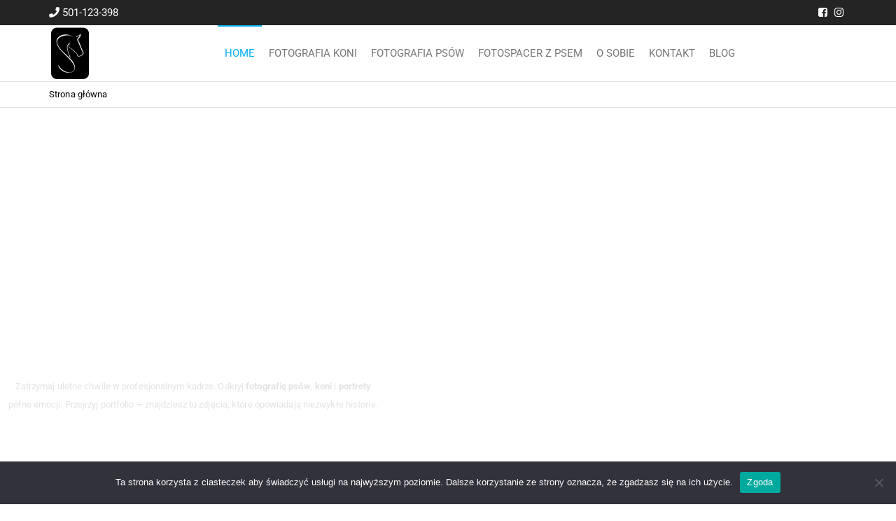

--- FILE ---
content_type: text/html; charset=UTF-8
request_url: https://annasychowicz.pl/
body_size: 124325
content:
<!DOCTYPE html>
<html class="no-js" lang="pl-PL">
    <head>
        <meta http-equiv="content-type" content="text/html; charset=UTF-8" />
        <meta http-equiv="X-UA-Compatible" content="IE=edge">
        <meta name="viewport" content="width=device-width, initial-scale=1">
        <meta name='robots' content='index, follow, max-image-preview:large, max-snippet:-1, max-video-preview:-1' />

	<!-- This site is optimized with the Yoast SEO plugin v26.8 - https://yoast.com/product/yoast-seo-wordpress/ -->
	<title>Home - Fotograf Anna Sychowicz :: Fotografia jeździecka, artystyczne zdjęcia koni i sesje z końmi. Fotografia psów, zdjęcia psów.</title>
	<link rel="canonical" href="https://annasychowicz.pl/" />
	<meta property="og:locale" content="pl_PL" />
	<meta property="og:type" content="website" />
	<meta property="og:title" content="Home - Fotograf Anna Sychowicz :: Fotografia jeździecka, artystyczne zdjęcia koni i sesje z końmi. Fotografia psów, zdjęcia psów." />
	<meta property="og:description" content="Anna Sychowicz: Artystyczna fotografia zwierząt Zatrzymaj ulotne chwile w profesjonalnym kadrze. Odkryj fotografię psów, koni i portrety pełne emocji. Przejrzyj portfolio – znajdziesz tu zdjęcia, które opowiadają niezwykłe historie. Kim jestem i co robię Fotografia to dla mnie coś więcej niż zawód – to sposób na opowiadanie historii o emocjach, zaufaniu i niezwykłej więzi między&hellip;" />
	<meta property="og:url" content="https://annasychowicz.pl/" />
	<meta property="og:site_name" content="Fotograf Anna Sychowicz :: Fotografia jeździecka, artystyczne zdjęcia koni i sesje z końmi. Fotografia psów, zdjęcia psów." />
	<meta property="article:modified_time" content="2025-11-10T18:24:13+00:00" />
	<meta property="og:image" content="https://annasychowicz.pl/wp-content/uploads/2025/03/320488825_694343465467289_6878810663320916881_n.jpg" />
	<meta property="og:image:width" content="1300" />
	<meta property="og:image:height" content="867" />
	<meta property="og:image:type" content="image/jpeg" />
	<meta name="twitter:card" content="summary_large_image" />
	<script type="application/ld+json" class="yoast-schema-graph">{"@context":"https://schema.org","@graph":[{"@type":"WebPage","@id":"https://annasychowicz.pl/","url":"https://annasychowicz.pl/","name":"Home - Fotograf Anna Sychowicz :: Fotografia jeździecka, artystyczne zdjęcia koni i sesje z końmi. Fotografia psów, zdjęcia psów.","isPartOf":{"@id":"https://annasychowicz.pl/#website"},"about":{"@id":"https://annasychowicz.pl/#organization"},"primaryImageOfPage":{"@id":"https://annasychowicz.pl/#primaryimage"},"image":{"@id":"https://annasychowicz.pl/#primaryimage"},"thumbnailUrl":"https://annasychowicz.pl/wp-content/uploads/2025/03/320488825_694343465467289_6878810663320916881_n-1020x680.jpg","datePublished":"2018-10-23T08:04:01+00:00","dateModified":"2025-11-10T18:24:13+00:00","breadcrumb":{"@id":"https://annasychowicz.pl/#breadcrumb"},"inLanguage":"pl-PL","potentialAction":[{"@type":"ReadAction","target":["https://annasychowicz.pl/"]}]},{"@type":"ImageObject","inLanguage":"pl-PL","@id":"https://annasychowicz.pl/#primaryimage","url":"https://annasychowicz.pl/wp-content/uploads/2025/03/320488825_694343465467289_6878810663320916881_n.jpg","contentUrl":"https://annasychowicz.pl/wp-content/uploads/2025/03/320488825_694343465467289_6878810663320916881_n.jpg","width":1300,"height":867},{"@type":"BreadcrumbList","@id":"https://annasychowicz.pl/#breadcrumb","itemListElement":[{"@type":"ListItem","position":1,"name":"Strona główna"}]},{"@type":"WebSite","@id":"https://annasychowicz.pl/#website","url":"https://annasychowicz.pl/","name":"Fotograf Anna Sychowicz :: Fotografia jeździecka, artystyczn zdjęcia koni i sesje z końmi.","description":"Bajkowe zdjęcia z końmi, fotografia jeździecka, zdjęcia koni,  baśniowe zdjęcia ze zwierzętami,  Fotografia psów, zdjęcia psów. :: Warszawa :: Sochaczew :: Błonie :: Łowicz :: Skierniewice :: Żyrardów :: Grodzisk Mazowiecki :: Piaseczno :: Pruszków :: Piastów :: Kampinos :: Leszno :: Ożarów Mazowiecki :: Milanówek :: Radomsko :: Częstochowa","publisher":{"@id":"https://annasychowicz.pl/#organization"},"potentialAction":[{"@type":"SearchAction","target":{"@type":"EntryPoint","urlTemplate":"https://annasychowicz.pl/?s={search_term_string}"},"query-input":{"@type":"PropertyValueSpecification","valueRequired":true,"valueName":"search_term_string"}}],"inLanguage":"pl-PL"},{"@type":"Organization","@id":"https://annasychowicz.pl/#organization","name":"Fotograf Anna Sychowicz :: Fotografia jeździecka, artystyczn zdjęcia koni i sesje z końmi.","url":"https://annasychowicz.pl/","logo":{"@type":"ImageObject","inLanguage":"pl-PL","@id":"https://annasychowicz.pl/#/schema/logo/image/","url":"https://annasychowicz.pl/wp-content/uploads/2025/09/logo_annasychowicz.png","contentUrl":"https://annasychowicz.pl/wp-content/uploads/2025/09/logo_annasychowicz.png","width":120,"height":160,"caption":"Fotograf Anna Sychowicz :: Fotografia jeździecka, artystyczn zdjęcia koni i sesje z końmi."},"image":{"@id":"https://annasychowicz.pl/#/schema/logo/image/"}}]}</script>
	<!-- / Yoast SEO plugin. -->


<link rel='dns-prefetch' href='//www.googletagmanager.com' />
<link rel="alternate" type="application/rss+xml" title="Fotograf Anna Sychowicz :: Fotografia jeździecka, artystyczne zdjęcia koni i sesje z końmi. Fotografia psów, zdjęcia psów. &raquo; Kanał z wpisami" href="https://annasychowicz.pl/feed/" />
<link rel="alternate" type="application/rss+xml" title="Fotograf Anna Sychowicz :: Fotografia jeździecka, artystyczne zdjęcia koni i sesje z końmi. Fotografia psów, zdjęcia psów. &raquo; Kanał z komentarzami" href="https://annasychowicz.pl/comments/feed/" />
<link rel="alternate" title="oEmbed (JSON)" type="application/json+oembed" href="https://annasychowicz.pl/wp-json/oembed/1.0/embed?url=https%3A%2F%2Fannasychowicz.pl%2F" />
<link rel="alternate" title="oEmbed (XML)" type="text/xml+oembed" href="https://annasychowicz.pl/wp-json/oembed/1.0/embed?url=https%3A%2F%2Fannasychowicz.pl%2F&#038;format=xml" />
<style id='wp-img-auto-sizes-contain-inline-css' type='text/css'>
img:is([sizes=auto i],[sizes^="auto," i]){contain-intrinsic-size:3000px 1500px}
/*# sourceURL=wp-img-auto-sizes-contain-inline-css */
</style>
<link rel='stylesheet' id='hfe-widgets-style-css' href='https://annasychowicz.pl/wp-content/plugins/header-footer-elementor/inc/widgets-css/frontend.css?ver=2.5.2' type='text/css' media='all' />
<style id='wp-emoji-styles-inline-css' type='text/css'>

	img.wp-smiley, img.emoji {
		display: inline !important;
		border: none !important;
		box-shadow: none !important;
		height: 1em !important;
		width: 1em !important;
		margin: 0 0.07em !important;
		vertical-align: -0.1em !important;
		background: none !important;
		padding: 0 !important;
	}
/*# sourceURL=wp-emoji-styles-inline-css */
</style>
<style id='classic-theme-styles-inline-css' type='text/css'>
/*! This file is auto-generated */
.wp-block-button__link{color:#fff;background-color:#32373c;border-radius:9999px;box-shadow:none;text-decoration:none;padding:calc(.667em + 2px) calc(1.333em + 2px);font-size:1.125em}.wp-block-file__button{background:#32373c;color:#fff;text-decoration:none}
/*# sourceURL=/wp-includes/css/classic-themes.min.css */
</style>
<style id='global-styles-inline-css' type='text/css'>
:root{--wp--preset--aspect-ratio--square: 1;--wp--preset--aspect-ratio--4-3: 4/3;--wp--preset--aspect-ratio--3-4: 3/4;--wp--preset--aspect-ratio--3-2: 3/2;--wp--preset--aspect-ratio--2-3: 2/3;--wp--preset--aspect-ratio--16-9: 16/9;--wp--preset--aspect-ratio--9-16: 9/16;--wp--preset--color--black: #000000;--wp--preset--color--cyan-bluish-gray: #abb8c3;--wp--preset--color--white: #ffffff;--wp--preset--color--pale-pink: #f78da7;--wp--preset--color--vivid-red: #cf2e2e;--wp--preset--color--luminous-vivid-orange: #ff6900;--wp--preset--color--luminous-vivid-amber: #fcb900;--wp--preset--color--light-green-cyan: #7bdcb5;--wp--preset--color--vivid-green-cyan: #00d084;--wp--preset--color--pale-cyan-blue: #8ed1fc;--wp--preset--color--vivid-cyan-blue: #0693e3;--wp--preset--color--vivid-purple: #9b51e0;--wp--preset--gradient--vivid-cyan-blue-to-vivid-purple: linear-gradient(135deg,rgb(6,147,227) 0%,rgb(155,81,224) 100%);--wp--preset--gradient--light-green-cyan-to-vivid-green-cyan: linear-gradient(135deg,rgb(122,220,180) 0%,rgb(0,208,130) 100%);--wp--preset--gradient--luminous-vivid-amber-to-luminous-vivid-orange: linear-gradient(135deg,rgb(252,185,0) 0%,rgb(255,105,0) 100%);--wp--preset--gradient--luminous-vivid-orange-to-vivid-red: linear-gradient(135deg,rgb(255,105,0) 0%,rgb(207,46,46) 100%);--wp--preset--gradient--very-light-gray-to-cyan-bluish-gray: linear-gradient(135deg,rgb(238,238,238) 0%,rgb(169,184,195) 100%);--wp--preset--gradient--cool-to-warm-spectrum: linear-gradient(135deg,rgb(74,234,220) 0%,rgb(151,120,209) 20%,rgb(207,42,186) 40%,rgb(238,44,130) 60%,rgb(251,105,98) 80%,rgb(254,248,76) 100%);--wp--preset--gradient--blush-light-purple: linear-gradient(135deg,rgb(255,206,236) 0%,rgb(152,150,240) 100%);--wp--preset--gradient--blush-bordeaux: linear-gradient(135deg,rgb(254,205,165) 0%,rgb(254,45,45) 50%,rgb(107,0,62) 100%);--wp--preset--gradient--luminous-dusk: linear-gradient(135deg,rgb(255,203,112) 0%,rgb(199,81,192) 50%,rgb(65,88,208) 100%);--wp--preset--gradient--pale-ocean: linear-gradient(135deg,rgb(255,245,203) 0%,rgb(182,227,212) 50%,rgb(51,167,181) 100%);--wp--preset--gradient--electric-grass: linear-gradient(135deg,rgb(202,248,128) 0%,rgb(113,206,126) 100%);--wp--preset--gradient--midnight: linear-gradient(135deg,rgb(2,3,129) 0%,rgb(40,116,252) 100%);--wp--preset--font-size--small: 13px;--wp--preset--font-size--medium: 20px;--wp--preset--font-size--large: 36px;--wp--preset--font-size--x-large: 42px;--wp--preset--spacing--20: 0.44rem;--wp--preset--spacing--30: 0.67rem;--wp--preset--spacing--40: 1rem;--wp--preset--spacing--50: 1.5rem;--wp--preset--spacing--60: 2.25rem;--wp--preset--spacing--70: 3.38rem;--wp--preset--spacing--80: 5.06rem;--wp--preset--shadow--natural: 6px 6px 9px rgba(0, 0, 0, 0.2);--wp--preset--shadow--deep: 12px 12px 50px rgba(0, 0, 0, 0.4);--wp--preset--shadow--sharp: 6px 6px 0px rgba(0, 0, 0, 0.2);--wp--preset--shadow--outlined: 6px 6px 0px -3px rgb(255, 255, 255), 6px 6px rgb(0, 0, 0);--wp--preset--shadow--crisp: 6px 6px 0px rgb(0, 0, 0);}:where(.is-layout-flex){gap: 0.5em;}:where(.is-layout-grid){gap: 0.5em;}body .is-layout-flex{display: flex;}.is-layout-flex{flex-wrap: wrap;align-items: center;}.is-layout-flex > :is(*, div){margin: 0;}body .is-layout-grid{display: grid;}.is-layout-grid > :is(*, div){margin: 0;}:where(.wp-block-columns.is-layout-flex){gap: 2em;}:where(.wp-block-columns.is-layout-grid){gap: 2em;}:where(.wp-block-post-template.is-layout-flex){gap: 1.25em;}:where(.wp-block-post-template.is-layout-grid){gap: 1.25em;}.has-black-color{color: var(--wp--preset--color--black) !important;}.has-cyan-bluish-gray-color{color: var(--wp--preset--color--cyan-bluish-gray) !important;}.has-white-color{color: var(--wp--preset--color--white) !important;}.has-pale-pink-color{color: var(--wp--preset--color--pale-pink) !important;}.has-vivid-red-color{color: var(--wp--preset--color--vivid-red) !important;}.has-luminous-vivid-orange-color{color: var(--wp--preset--color--luminous-vivid-orange) !important;}.has-luminous-vivid-amber-color{color: var(--wp--preset--color--luminous-vivid-amber) !important;}.has-light-green-cyan-color{color: var(--wp--preset--color--light-green-cyan) !important;}.has-vivid-green-cyan-color{color: var(--wp--preset--color--vivid-green-cyan) !important;}.has-pale-cyan-blue-color{color: var(--wp--preset--color--pale-cyan-blue) !important;}.has-vivid-cyan-blue-color{color: var(--wp--preset--color--vivid-cyan-blue) !important;}.has-vivid-purple-color{color: var(--wp--preset--color--vivid-purple) !important;}.has-black-background-color{background-color: var(--wp--preset--color--black) !important;}.has-cyan-bluish-gray-background-color{background-color: var(--wp--preset--color--cyan-bluish-gray) !important;}.has-white-background-color{background-color: var(--wp--preset--color--white) !important;}.has-pale-pink-background-color{background-color: var(--wp--preset--color--pale-pink) !important;}.has-vivid-red-background-color{background-color: var(--wp--preset--color--vivid-red) !important;}.has-luminous-vivid-orange-background-color{background-color: var(--wp--preset--color--luminous-vivid-orange) !important;}.has-luminous-vivid-amber-background-color{background-color: var(--wp--preset--color--luminous-vivid-amber) !important;}.has-light-green-cyan-background-color{background-color: var(--wp--preset--color--light-green-cyan) !important;}.has-vivid-green-cyan-background-color{background-color: var(--wp--preset--color--vivid-green-cyan) !important;}.has-pale-cyan-blue-background-color{background-color: var(--wp--preset--color--pale-cyan-blue) !important;}.has-vivid-cyan-blue-background-color{background-color: var(--wp--preset--color--vivid-cyan-blue) !important;}.has-vivid-purple-background-color{background-color: var(--wp--preset--color--vivid-purple) !important;}.has-black-border-color{border-color: var(--wp--preset--color--black) !important;}.has-cyan-bluish-gray-border-color{border-color: var(--wp--preset--color--cyan-bluish-gray) !important;}.has-white-border-color{border-color: var(--wp--preset--color--white) !important;}.has-pale-pink-border-color{border-color: var(--wp--preset--color--pale-pink) !important;}.has-vivid-red-border-color{border-color: var(--wp--preset--color--vivid-red) !important;}.has-luminous-vivid-orange-border-color{border-color: var(--wp--preset--color--luminous-vivid-orange) !important;}.has-luminous-vivid-amber-border-color{border-color: var(--wp--preset--color--luminous-vivid-amber) !important;}.has-light-green-cyan-border-color{border-color: var(--wp--preset--color--light-green-cyan) !important;}.has-vivid-green-cyan-border-color{border-color: var(--wp--preset--color--vivid-green-cyan) !important;}.has-pale-cyan-blue-border-color{border-color: var(--wp--preset--color--pale-cyan-blue) !important;}.has-vivid-cyan-blue-border-color{border-color: var(--wp--preset--color--vivid-cyan-blue) !important;}.has-vivid-purple-border-color{border-color: var(--wp--preset--color--vivid-purple) !important;}.has-vivid-cyan-blue-to-vivid-purple-gradient-background{background: var(--wp--preset--gradient--vivid-cyan-blue-to-vivid-purple) !important;}.has-light-green-cyan-to-vivid-green-cyan-gradient-background{background: var(--wp--preset--gradient--light-green-cyan-to-vivid-green-cyan) !important;}.has-luminous-vivid-amber-to-luminous-vivid-orange-gradient-background{background: var(--wp--preset--gradient--luminous-vivid-amber-to-luminous-vivid-orange) !important;}.has-luminous-vivid-orange-to-vivid-red-gradient-background{background: var(--wp--preset--gradient--luminous-vivid-orange-to-vivid-red) !important;}.has-very-light-gray-to-cyan-bluish-gray-gradient-background{background: var(--wp--preset--gradient--very-light-gray-to-cyan-bluish-gray) !important;}.has-cool-to-warm-spectrum-gradient-background{background: var(--wp--preset--gradient--cool-to-warm-spectrum) !important;}.has-blush-light-purple-gradient-background{background: var(--wp--preset--gradient--blush-light-purple) !important;}.has-blush-bordeaux-gradient-background{background: var(--wp--preset--gradient--blush-bordeaux) !important;}.has-luminous-dusk-gradient-background{background: var(--wp--preset--gradient--luminous-dusk) !important;}.has-pale-ocean-gradient-background{background: var(--wp--preset--gradient--pale-ocean) !important;}.has-electric-grass-gradient-background{background: var(--wp--preset--gradient--electric-grass) !important;}.has-midnight-gradient-background{background: var(--wp--preset--gradient--midnight) !important;}.has-small-font-size{font-size: var(--wp--preset--font-size--small) !important;}.has-medium-font-size{font-size: var(--wp--preset--font-size--medium) !important;}.has-large-font-size{font-size: var(--wp--preset--font-size--large) !important;}.has-x-large-font-size{font-size: var(--wp--preset--font-size--x-large) !important;}
:where(.wp-block-post-template.is-layout-flex){gap: 1.25em;}:where(.wp-block-post-template.is-layout-grid){gap: 1.25em;}
:where(.wp-block-term-template.is-layout-flex){gap: 1.25em;}:where(.wp-block-term-template.is-layout-grid){gap: 1.25em;}
:where(.wp-block-columns.is-layout-flex){gap: 2em;}:where(.wp-block-columns.is-layout-grid){gap: 2em;}
:root :where(.wp-block-pullquote){font-size: 1.5em;line-height: 1.6;}
/*# sourceURL=global-styles-inline-css */
</style>
<link rel='stylesheet' id='cookie-notice-front-css' href='https://annasychowicz.pl/wp-content/plugins/cookie-notice/css/front.min.css?ver=2.5.7' type='text/css' media='all' />
<link rel='stylesheet' id='futurio-extra-css' href='https://annasychowicz.pl/wp-content/plugins/futurio-extra/assets/css/style.css?ver=2.0.18' type='text/css' media='all' />
<link rel='stylesheet' id='elementor-frontend-css' href='https://annasychowicz.pl/wp-content/plugins/elementor/assets/css/frontend.min.css?ver=3.34.2' type='text/css' media='all' />
<link rel='stylesheet' id='elementor-post-6509-css' href='https://annasychowicz.pl/wp-content/uploads/elementor/css/post-6509.css?ver=1769029842' type='text/css' media='all' />
<link rel='stylesheet' id='hfe-style-css' href='https://annasychowicz.pl/wp-content/plugins/header-footer-elementor/assets/css/header-footer-elementor.css?ver=2.5.2' type='text/css' media='all' />
<link rel='stylesheet' id='elementor-icons-css' href='https://annasychowicz.pl/wp-content/plugins/elementor/assets/lib/eicons/css/elementor-icons.min.css?ver=5.46.0' type='text/css' media='all' />
<link rel='stylesheet' id='widget-spacer-css' href='https://annasychowicz.pl/wp-content/plugins/elementor/assets/css/widget-spacer.min.css?ver=3.34.2' type='text/css' media='all' />
<link rel='stylesheet' id='e-animation-fadeIn-css' href='https://annasychowicz.pl/wp-content/plugins/elementor/assets/lib/animations/styles/fadeIn.min.css?ver=3.34.2' type='text/css' media='all' />
<link rel='stylesheet' id='swiper-css' href='https://annasychowicz.pl/wp-content/plugins/elementor/assets/lib/swiper/v8/css/swiper.min.css?ver=8.4.5' type='text/css' media='all' />
<link rel='stylesheet' id='e-swiper-css' href='https://annasychowicz.pl/wp-content/plugins/elementor/assets/css/conditionals/e-swiper.min.css?ver=3.34.2' type='text/css' media='all' />
<link rel='stylesheet' id='e-animation-fadeInLeft-css' href='https://annasychowicz.pl/wp-content/plugins/elementor/assets/lib/animations/styles/fadeInLeft.min.css?ver=3.34.2' type='text/css' media='all' />
<link rel='stylesheet' id='widget-image-css' href='https://annasychowicz.pl/wp-content/plugins/elementor/assets/css/widget-image.min.css?ver=3.34.2' type='text/css' media='all' />
<link rel='stylesheet' id='e-animation-fadeInRight-css' href='https://annasychowicz.pl/wp-content/plugins/elementor/assets/lib/animations/styles/fadeInRight.min.css?ver=3.34.2' type='text/css' media='all' />
<link rel='stylesheet' id='widget-image-gallery-css' href='https://annasychowicz.pl/wp-content/plugins/elementor/assets/css/widget-image-gallery.min.css?ver=3.34.2' type='text/css' media='all' />
<link rel='stylesheet' id='widget-heading-css' href='https://annasychowicz.pl/wp-content/plugins/elementor/assets/css/widget-heading.min.css?ver=3.34.2' type='text/css' media='all' />
<link rel='stylesheet' id='widget-image-box-css' href='https://annasychowicz.pl/wp-content/plugins/elementor/assets/css/widget-image-box.min.css?ver=3.34.2' type='text/css' media='all' />
<link rel='stylesheet' id='elementor-icons-shared-0-css' href='https://annasychowicz.pl/wp-content/plugins/elementor/assets/lib/font-awesome/css/fontawesome.min.css?ver=5.15.3' type='text/css' media='all' />
<link rel='stylesheet' id='elementor-icons-fa-solid-css' href='https://annasychowicz.pl/wp-content/plugins/elementor/assets/lib/font-awesome/css/solid.min.css?ver=5.15.3' type='text/css' media='all' />
<link rel='stylesheet' id='elementor-icons-fa-brands-css' href='https://annasychowicz.pl/wp-content/plugins/elementor/assets/lib/font-awesome/css/brands.min.css?ver=5.15.3' type='text/css' media='all' />
<link rel='stylesheet' id='elementor-icons-fa-regular-css' href='https://annasychowicz.pl/wp-content/plugins/elementor/assets/lib/font-awesome/css/regular.min.css?ver=5.15.3' type='text/css' media='all' />
<link rel='stylesheet' id='widget-link-in-bio-base-css' href='https://annasychowicz.pl/wp-content/plugins/elementor/assets/css/widget-link-in-bio-base.min.css?ver=3.34.2' type='text/css' media='all' />
<link rel='stylesheet' id='widget-social-icons-css' href='https://annasychowicz.pl/wp-content/plugins/elementor/assets/css/widget-social-icons.min.css?ver=3.34.2' type='text/css' media='all' />
<link rel='stylesheet' id='e-apple-webkit-css' href='https://annasychowicz.pl/wp-content/plugins/elementor/assets/css/conditionals/apple-webkit.min.css?ver=3.34.2' type='text/css' media='all' />
<link rel='stylesheet' id='elementor-post-31-css' href='https://annasychowicz.pl/wp-content/uploads/elementor/css/post-31.css?ver=1769031223' type='text/css' media='all' />
<link rel='stylesheet' id='bootstrap-css' href='https://annasychowicz.pl/wp-content/themes/futurio/css/bootstrap.css?ver=3.3.7' type='text/css' media='all' />
<link rel='stylesheet' id='futurio-stylesheet-css' href='https://annasychowicz.pl/wp-content/themes/futurio/style.css?ver=1.5.4' type='text/css' media='all' />
<style id='futurio-stylesheet-inline-css' type='text/css'>
.full-head-img {
    padding-bottom: 60px;
    padding-top: 60px;
    }.futurio-content.main-content-page, .futurio-content.single-content, .futurio-woo-content {
    padding-left: 0%;
    padding-right: 0%;
    }
/*# sourceURL=futurio-stylesheet-inline-css */
</style>
<link rel='stylesheet' id='font-awesome-css' href='https://annasychowicz.pl/wp-content/plugins/elementor/assets/lib/font-awesome/css/font-awesome.min.css?ver=4.7.0' type='text/css' media='all' />
<link rel='stylesheet' id='hfe-elementor-icons-css' href='https://annasychowicz.pl/wp-content/plugins/elementor/assets/lib/eicons/css/elementor-icons.min.css?ver=5.34.0' type='text/css' media='all' />
<link rel='stylesheet' id='hfe-icons-list-css' href='https://annasychowicz.pl/wp-content/plugins/elementor/assets/css/widget-icon-list.min.css?ver=3.24.3' type='text/css' media='all' />
<link rel='stylesheet' id='hfe-social-icons-css' href='https://annasychowicz.pl/wp-content/plugins/elementor/assets/css/widget-social-icons.min.css?ver=3.24.0' type='text/css' media='all' />
<link rel='stylesheet' id='hfe-social-share-icons-brands-css' href='https://annasychowicz.pl/wp-content/plugins/elementor/assets/lib/font-awesome/css/brands.css?ver=5.15.3' type='text/css' media='all' />
<link rel='stylesheet' id='hfe-social-share-icons-fontawesome-css' href='https://annasychowicz.pl/wp-content/plugins/elementor/assets/lib/font-awesome/css/fontawesome.css?ver=5.15.3' type='text/css' media='all' />
<link rel='stylesheet' id='hfe-nav-menu-icons-css' href='https://annasychowicz.pl/wp-content/plugins/elementor/assets/lib/font-awesome/css/solid.css?ver=5.15.3' type='text/css' media='all' />
<link rel='stylesheet' id='kirki-styles-css' href='https://annasychowicz.pl?action=kirki-styles&#038;ver=4.0' type='text/css' media='all' />
<link rel='stylesheet' id='elementor-gf-local-roboto-css' href='https://annasychowicz.pl/wp-content/uploads/elementor/google-fonts/css/roboto.css?ver=1742246103' type='text/css' media='all' />
<link rel='stylesheet' id='elementor-gf-local-dmseriftext-css' href='https://annasychowicz.pl/wp-content/uploads/elementor/google-fonts/css/dmseriftext.css?ver=1742246103' type='text/css' media='all' />
<link rel='stylesheet' id='elementor-gf-local-dmserifdisplay-css' href='https://annasychowicz.pl/wp-content/uploads/elementor/google-fonts/css/dmserifdisplay.css?ver=1742246104' type='text/css' media='all' />
<script type="text/javascript" id="cookie-notice-front-js-before">
/* <![CDATA[ */
var cnArgs = {"ajaxUrl":"https:\/\/annasychowicz.pl\/wp-admin\/admin-ajax.php","nonce":"9042a31f8c","hideEffect":"fade","position":"bottom","onScroll":false,"onScrollOffset":100,"onClick":false,"cookieName":"cookie_notice_accepted","cookieTime":2592000,"cookieTimeRejected":2592000,"globalCookie":false,"redirection":false,"cache":false,"revokeCookies":false,"revokeCookiesOpt":"automatic"};

//# sourceURL=cookie-notice-front-js-before
/* ]]> */
</script>
<script type="text/javascript" src="https://annasychowicz.pl/wp-content/plugins/cookie-notice/js/front.min.js?ver=2.5.7" id="cookie-notice-front-js"></script>
<script type="text/javascript" src="https://annasychowicz.pl/wp-includes/js/jquery/jquery.min.js?ver=3.7.1" id="jquery-core-js"></script>
<script type="text/javascript" src="https://annasychowicz.pl/wp-includes/js/jquery/jquery-migrate.min.js?ver=3.4.1" id="jquery-migrate-js"></script>
<script type="text/javascript" id="jquery-js-after">
/* <![CDATA[ */
!function($){"use strict";$(document).ready(function(){$(this).scrollTop()>100&&$(".hfe-scroll-to-top-wrap").removeClass("hfe-scroll-to-top-hide"),$(window).scroll(function(){$(this).scrollTop()<100?$(".hfe-scroll-to-top-wrap").fadeOut(300):$(".hfe-scroll-to-top-wrap").fadeIn(300)}),$(".hfe-scroll-to-top-wrap").on("click",function(){$("html, body").animate({scrollTop:0},300);return!1})})}(jQuery);
!function($){'use strict';$(document).ready(function(){var bar=$('.hfe-reading-progress-bar');if(!bar.length)return;$(window).on('scroll',function(){var s=$(window).scrollTop(),d=$(document).height()-$(window).height(),p=d? s/d*100:0;bar.css('width',p+'%')});});}(jQuery);
//# sourceURL=jquery-js-after
/* ]]> */
</script>

<!-- Fragment znacznika Google (gtag.js) dodany przez Site Kit -->
<!-- Fragment Google Analytics dodany przez Site Kit -->
<script type="text/javascript" src="https://www.googletagmanager.com/gtag/js?id=GT-5MCTBN3J" id="google_gtagjs-js" async></script>
<script type="text/javascript" id="google_gtagjs-js-after">
/* <![CDATA[ */
window.dataLayer = window.dataLayer || [];function gtag(){dataLayer.push(arguments);}
gtag("set","linker",{"domains":["annasychowicz.pl"]});
gtag("js", new Date());
gtag("set", "developer_id.dZTNiMT", true);
gtag("config", "GT-5MCTBN3J");
//# sourceURL=google_gtagjs-js-after
/* ]]> */
</script>
<link rel="https://api.w.org/" href="https://annasychowicz.pl/wp-json/" /><link rel="alternate" title="JSON" type="application/json" href="https://annasychowicz.pl/wp-json/wp/v2/pages/31" /><link rel="EditURI" type="application/rsd+xml" title="RSD" href="https://annasychowicz.pl/xmlrpc.php?rsd" />
<meta name="generator" content="WordPress 6.9" />
<link rel='shortlink' href='https://annasychowicz.pl/' />
<meta name="generator" content="Site Kit by Google 1.170.0" />	<script>document.documentElement.className = document.documentElement.className.replace( 'no-js', 'js' );</script>
	<meta name="generator" content="Elementor 3.34.2; features: additional_custom_breakpoints; settings: css_print_method-external, google_font-enabled, font_display-auto">
			<style>
				.e-con.e-parent:nth-of-type(n+4):not(.e-lazyloaded):not(.e-no-lazyload),
				.e-con.e-parent:nth-of-type(n+4):not(.e-lazyloaded):not(.e-no-lazyload) * {
					background-image: none !important;
				}
				@media screen and (max-height: 1024px) {
					.e-con.e-parent:nth-of-type(n+3):not(.e-lazyloaded):not(.e-no-lazyload),
					.e-con.e-parent:nth-of-type(n+3):not(.e-lazyloaded):not(.e-no-lazyload) * {
						background-image: none !important;
					}
				}
				@media screen and (max-height: 640px) {
					.e-con.e-parent:nth-of-type(n+2):not(.e-lazyloaded):not(.e-no-lazyload),
					.e-con.e-parent:nth-of-type(n+2):not(.e-lazyloaded):not(.e-no-lazyload) * {
						background-image: none !important;
					}
				}
			</style>
					<style type="text/css" id="futurio-header-css">
						.site-header {
					background-image: url(https://annasychowicz.pl/wp-content/uploads/2020/08/2B7A3010-1.jpg);
					background-repeat: no-repeat;
					background-position: 50% 50%;
					-webkit-background-size: cover;
					-moz-background-size:    cover;
					-o-background-size:      cover;
					background-size:         cover;
				}
								.site-title,
				.site-description {
					position: absolute;
					clip: rect(1px, 1px, 1px, 1px);
				}
				
		</style>
		<link rel="icon" href="https://annasychowicz.pl/wp-content/uploads/2025/09/logo_annasychowicz.png" sizes="32x32" />
<link rel="icon" href="https://annasychowicz.pl/wp-content/uploads/2025/09/logo_annasychowicz.png" sizes="192x192" />
<link rel="apple-touch-icon" href="https://annasychowicz.pl/wp-content/uploads/2025/09/logo_annasychowicz.png" />
<meta name="msapplication-TileImage" content="https://annasychowicz.pl/wp-content/uploads/2025/09/logo_annasychowicz.png" />
    </head>
    <body id="blog" class="home wp-singular page-template-default page page-id-31 wp-custom-logo wp-theme-futurio cookies-not-set ehf-template-futurio ehf-stylesheet-futurio elementor-default elementor-kit-6509 elementor-page elementor-page-31">
        <a class="skip-link screen-reader-text" href="#site-content">Przejdź do treści</a>                <div class="page-wrap">
            <div class="top-bar-section container-fluid">
        <div class="container">
            <div class="row">
                                                                <div id="textarea_1" class="top-bar-item col-sm-6">
                                <i class="fa fa-phone"></i> 501-123-398                 
                            </div>
                                                                            <div id="icons" class="top-bar-item col-sm-6">
                                		<div class="social-links">
			<ul>
				<li><a href="https://www.facebook.com/anna.sychowicz.equine.photography" target="_blank"><i style="color: #fff" class="fa fa-facebook-square"></i></a></li><li><a href="https://www.instagram.com/anna_sychowicz/" target="_blank"><i style="color: #fff" class="fa fa-instagram"></i></a></li>			</ul>
		</div><!-- .social-links -->
		                 
                            </div>
                                        </div>
        </div>
    </div>	
 
<div class="main-menu">
    <nav id="site-navigation" class="navbar navbar-default nav-pos-center">     
        <div class="container">   
            <div class="navbar-header">
                                    <div class="site-heading navbar-brand heading-menu" >
                        <div class="site-branding-logo">
                            <a href="https://annasychowicz.pl/" class="custom-logo-link" rel="home" aria-current="page"><img width="120" height="160" src="https://annasychowicz.pl/wp-content/uploads/2025/09/logo_annasychowicz.png" class="custom-logo" alt="Logo Fotografia Anna Sychowicz" decoding="async" /></a>                        </div>
                        <div class="site-branding-text">
                                                            <h1 class="site-title"><a href="https://annasychowicz.pl/" rel="home">Fotograf Anna Sychowicz :: Fotografia jeździecka, artystyczne zdjęcia koni i sesje z końmi. Fotografia psów, zdjęcia psów.</a></h1>
                            
                                                            <p class="site-description">
                                    Bajkowe zdjęcia z końmi, fotografia jeździecka, zdjęcia koni,  baśniowe zdjęcia ze zwierzętami,  Fotografia psów, zdjęcia psów. :: Warszawa :: Sochaczew :: Błonie :: Łowicz :: Skierniewice :: Żyrardów :: Grodzisk Mazowiecki :: Piaseczno :: Pruszków :: Piastów :: Kampinos :: Leszno :: Ożarów Mazowiecki :: Milanówek :: Radomsko :: Częstochowa                                </p>
                                                    </div><!-- .site-branding-text -->
                    </div>
                	
            </div>
                                        <div class="nav navbar-nav navbar-right icons-menu-right">
                                                                                                    </div>
                                        <a href="#" id="main-menu-panel" class="open-panel" data-panel="main-menu-panel">
                    <span></span>
                    <span></span>
                    <span></span>
                    <div class="brand-absolute visible-xs">Menu</div>
                </a>
            
            <div class="menu-container"><ul id="menu-menu-pl" class="nav navbar-nav navbar-center"><li itemscope="itemscope" itemtype="https://www.schema.org/SiteNavigationElement" id="menu-item-10777" class="menu-item menu-item-type-post_type menu-item-object-page menu-item-home current-menu-item page_item page-item-31 current_page_item active menu-item-10777 nav-item"><a title="Home" href="https://annasychowicz.pl/" class="nav-link">Home</a></li>
<li itemscope="itemscope" itemtype="https://www.schema.org/SiteNavigationElement" id="menu-item-10780" class="menu-item menu-item-type-post_type menu-item-object-page menu-item-10780 nav-item"><a title="Fotografia Koni" href="https://annasychowicz.pl/art/" class="nav-link">Fotografia Koni</a></li>
<li itemscope="itemscope" itemtype="https://www.schema.org/SiteNavigationElement" id="menu-item-10864" class="menu-item menu-item-type-post_type menu-item-object-page menu-item-10864 nav-item"><a title="Fotografia Psów" href="https://annasychowicz.pl/zdjecia-psow/" class="nav-link">Fotografia Psów</a></li>
<li itemscope="itemscope" itemtype="https://www.schema.org/SiteNavigationElement" id="menu-item-11161" class="menu-item menu-item-type-post_type menu-item-object-page menu-item-11161 nav-item"><a title="Fotospacer z Psem" href="https://annasychowicz.pl/fotospacer-z-psem/" class="nav-link">Fotospacer z Psem</a></li>
<li itemscope="itemscope" itemtype="https://www.schema.org/SiteNavigationElement" id="menu-item-10779" class="menu-item menu-item-type-post_type menu-item-object-page menu-item-10779 nav-item"><a title="O sobie" href="https://annasychowicz.pl/about/" class="nav-link">O sobie</a></li>
<li itemscope="itemscope" itemtype="https://www.schema.org/SiteNavigationElement" id="menu-item-10781" class="menu-item menu-item-type-post_type menu-item-object-page menu-item-10781 nav-item"><a title="Kontakt" href="https://annasychowicz.pl/contact/" class="nav-link">Kontakt</a></li>
<li itemscope="itemscope" itemtype="https://www.schema.org/SiteNavigationElement" id="menu-item-10778" class="menu-item menu-item-type-post_type menu-item-object-page menu-item-10778 nav-item"><a title="Blog" href="https://annasychowicz.pl/blog/" class="nav-link">Blog</a></li>
</ul></div>
                    </div>
    </nav> 
</div>
            <div id="site-content"></div>
            <div class="container-fluid head-bread" role="main"><div id="breadcrumbs" class="container text-left"><span><span class="breadcrumb_last" aria-current="page">Strona główna</span></span></div></div>				<div class="container-fluid main-container page-builders" role="main">
					<div class="page-area">		
			
<!-- start content container -->
<div class="row">
    <article class="col-md-12 ">
                                  
                <div class="post-31 page type-page status-publish hentry">
                                                                                                        <div class="futurio-content main-content-page">                            
                        <div class="single-entry-summary">                              
                                                        		<div data-elementor-type="wp-page" data-elementor-id="31" class="elementor elementor-31">
						<section class="elementor-section elementor-top-section elementor-element elementor-element-593bec7f elementor-section-height-min-height elementor-section-boxed elementor-section-height-default elementor-section-items-middle" data-id="593bec7f" data-element_type="section" id="home" data-settings="{&quot;background_background&quot;:&quot;slideshow&quot;,&quot;background_slideshow_gallery&quot;:[{&quot;id&quot;:10610,&quot;url&quot;:&quot;https:\/\/annasychowicz.pl\/wp-content\/uploads\/2025\/06\/7O1A5032.jpg&quot;},{&quot;id&quot;:8841,&quot;url&quot;:&quot;https:\/\/annasychowicz.pl\/wp-content\/uploads\/2023\/12\/7O1A8821.jpg&quot;},{&quot;id&quot;:10580,&quot;url&quot;:&quot;https:\/\/annasychowicz.pl\/wp-content\/uploads\/2025\/04\/7O1A9639.jpg&quot;},{&quot;id&quot;:8781,&quot;url&quot;:&quot;https:\/\/annasychowicz.pl\/wp-content\/uploads\/2023\/09\/7O1A1748.jpg&quot;},{&quot;id&quot;:10612,&quot;url&quot;:&quot;https:\/\/annasychowicz.pl\/wp-content\/uploads\/2025\/06\/7O1A5156.jpg&quot;},{&quot;id&quot;:10168,&quot;url&quot;:&quot;https:\/\/annasychowicz.pl\/wp-content\/uploads\/2024\/10\/7O1A6558.jpg&quot;}],&quot;background_slideshow_loop&quot;:&quot;yes&quot;,&quot;background_slideshow_slide_duration&quot;:5000,&quot;background_slideshow_slide_transition&quot;:&quot;fade&quot;,&quot;background_slideshow_transition_duration&quot;:500}">
							<div class="elementor-background-overlay"></div>
							<div class="elementor-container elementor-column-gap-default">
					<div class="elementor-column elementor-col-100 elementor-top-column elementor-element elementor-element-566cd8bd elementor-invisible" data-id="566cd8bd" data-element_type="column" data-settings="{&quot;animation&quot;:&quot;fadeIn&quot;,&quot;animation_delay&quot;:0}">
			<div class="elementor-widget-wrap elementor-element-populated">
						<div class="elementor-element elementor-element-4261e741 elementor-widget elementor-widget-writing-effect-headline" data-id="4261e741" data-element_type="widget" data-widget_type="writing-effect-headline.default">
				<div class="elementor-widget-container">
					        <h3 class="futurio-extra-written-headline" data-speed="112" data-delay="900" data-loop="1">
                    <span class="before-written">Anna Sychowicz: </span>
        
                    <span class="written-lines">Artystyczna fotografia zwierząt</span>
        
                </h3>
        				</div>
				</div>
				<section class="elementor-section elementor-inner-section elementor-element elementor-element-bef9cf8 elementor-section-boxed elementor-section-height-default elementor-section-height-default" data-id="bef9cf8" data-element_type="section">
						<div class="elementor-container elementor-column-gap-no">
					<div class="elementor-column elementor-col-100 elementor-inner-column elementor-element elementor-element-443124" data-id="443124" data-element_type="column">
			<div class="elementor-widget-wrap elementor-element-populated">
						<div class="elementor-element elementor-element-f0ce739 text-center elementor-widget elementor-widget-advanced-text-block" data-id="f0ce739" data-element_type="widget" data-widget_type="advanced-text-block.default">
				<div class="elementor-widget-container">
					<div class="futurio_extra_adv_text_block " ><div class="text-content-block"><p>Zatrzymaj ulotne chwile w profesjonalnym kadrze. Odkryj <b>fotografię psów</b>, <b>koni</b> i <b>portrety</b> pełne emocji. Przejrzyj portfolio – znajdziesz tu zdjęcia, które opowiadają niezwykłe historie.</p></div></div>				</div>
				</div>
					</div>
		</div>
					</div>
		</section>
				<div class="elementor-element elementor-element-199d334c elementor-widget elementor-widget-spacer" data-id="199d334c" data-element_type="widget" data-widget_type="spacer.default">
				<div class="elementor-widget-container">
							<div class="elementor-spacer">
			<div class="elementor-spacer-inner"></div>
		</div>
						</div>
				</div>
					</div>
		</div>
					</div>
		</section>
				<section class="elementor-section elementor-top-section elementor-element elementor-element-216f3fce elementor-section-content-middle elementor-reverse-mobile elementor-section-boxed elementor-section-height-default elementor-section-height-default" data-id="216f3fce" data-element_type="section" data-settings="{&quot;background_background&quot;:&quot;classic&quot;}">
						<div class="elementor-container elementor-column-gap-default">
					<div class="elementor-column elementor-col-50 elementor-top-column elementor-element elementor-element-479d782f elementor-invisible" data-id="479d782f" data-element_type="column" data-settings="{&quot;animation&quot;:&quot;fadeInLeft&quot;}">
			<div class="elementor-widget-wrap elementor-element-populated">
						<section class="elementor-section elementor-inner-section elementor-element elementor-element-67301697 elementor-section-full_width elementor-section-height-default elementor-section-height-default" data-id="67301697" data-element_type="section">
						<div class="elementor-container elementor-column-gap-default">
					<div class="elementor-column elementor-col-100 elementor-inner-column elementor-element elementor-element-43547e11" data-id="43547e11" data-element_type="column">
			<div class="elementor-widget-wrap elementor-element-populated">
						<div class="elementor-element elementor-element-2196418 text-left elementor-widget elementor-widget-advanced-text-block" data-id="2196418" data-element_type="widget" data-widget_type="advanced-text-block.default">
				<div class="elementor-widget-container">
					<div class="futurio_extra_adv_text_block " ><h2 class="text-content-block"><p>Kim jestem i <strong>co robię</strong></p></div></h2>				</div>
				</div>
				<div class="elementor-element elementor-element-4d16fe7a elementor-widget elementor-widget-spacer" data-id="4d16fe7a" data-element_type="widget" data-widget_type="spacer.default">
				<div class="elementor-widget-container">
							<div class="elementor-spacer">
			<div class="elementor-spacer-inner"></div>
		</div>
						</div>
				</div>
				<div class="elementor-element elementor-element-10f8faa elementor-widget elementor-widget-advanced-text-block" data-id="10f8faa" data-element_type="widget" data-widget_type="advanced-text-block.default">
				<div class="elementor-widget-container">
					<div class="futurio_extra_adv_text_block " ><div class="text-content-block"><p data-start="559" data-end="984">Fotografia to dla mnie coś więcej niż zawód – to sposób na opowiadanie historii o emocjach, zaufaniu i niezwykłej więzi między człowiekiem a zwierzęciem. Nazywam się <strong data-start="725" data-end="743">Anna Sychowicz</strong> i od lat zajmuję się <strong data-start="765" data-end="791">fotografią koni i psów</strong>, tworząc obrazy, które zatrzymują nie tylko ruch, ale też uczucia. Moje zdjęcia to połączenie pasji, wrażliwości i artystycznego spojrzenia – uchwycenie chwili, która nigdy się nie powtórzy.</p><p data-start="986" data-end="1424">Specjalizuję się w <strong data-start="1005" data-end="1044">artystycznej fotografii koni i psów</strong>. W moich kadrach znajdziesz zarówno subtelne portrety, jak i dynamiczne ujęcia w ruchu, pełne światła, energii i emocji. Wierzę, że każde zwierzę ma swoją duszę, a rolą fotografa jest ją dostrzec i pokazać światu. Podczas sesji zawsze stawiam na spokój, cierpliwość i naturalność – dzięki temu zarówno koń, jak i pies czują się komfortowo, a zdjęcia są prawdziwe i pełne życia.</p></div></div>				</div>
				</div>
				<div class="elementor-element elementor-element-3fed5a82 elementor-widget elementor-widget-spacer" data-id="3fed5a82" data-element_type="widget" data-widget_type="spacer.default">
				<div class="elementor-widget-container">
							<div class="elementor-spacer">
			<div class="elementor-spacer-inner"></div>
		</div>
						</div>
				</div>
					</div>
		</div>
					</div>
		</section>
					</div>
		</div>
				<div class="elementor-column elementor-col-50 elementor-top-column elementor-element elementor-element-564f8afe elementor-invisible" data-id="564f8afe" data-element_type="column" data-settings="{&quot;animation&quot;:&quot;fadeInRight&quot;}">
			<div class="elementor-widget-wrap elementor-element-populated">
						<div class="elementor-element elementor-element-53653673 elementor-widget elementor-widget-image" data-id="53653673" data-element_type="widget" data-widget_type="image.default">
				<div class="elementor-widget-container">
															<img fetchpriority="high" decoding="async" width="1020" height="680" src="https://annasychowicz.pl/wp-content/uploads/2025/03/320488825_694343465467289_6878810663320916881_n-1020x680.jpg" class="attachment-large size-large wp-image-10462" alt="" srcset="https://annasychowicz.pl/wp-content/uploads/2025/03/320488825_694343465467289_6878810663320916881_n-1020x680.jpg 1020w, https://annasychowicz.pl/wp-content/uploads/2025/03/320488825_694343465467289_6878810663320916881_n-632x421.jpg 632w, https://annasychowicz.pl/wp-content/uploads/2025/03/320488825_694343465467289_6878810663320916881_n-768x512.jpg 768w, https://annasychowicz.pl/wp-content/uploads/2025/03/320488825_694343465467289_6878810663320916881_n.jpg 1300w" sizes="(max-width: 1020px) 100vw, 1020px" />															</div>
				</div>
					</div>
		</div>
					</div>
		</section>
				<section class="elementor-section elementor-top-section elementor-element elementor-element-49033954 elementor-section-content-middle elementor-section-boxed elementor-section-height-default elementor-section-height-default" data-id="49033954" data-element_type="section" data-settings="{&quot;background_background&quot;:&quot;classic&quot;}">
						<div class="elementor-container elementor-column-gap-no">
					<div class="elementor-column elementor-col-100 elementor-top-column elementor-element elementor-element-63231a56" data-id="63231a56" data-element_type="column">
			<div class="elementor-widget-wrap elementor-element-populated">
						<div class="elementor-element elementor-element-e36de03 text-center elementor-widget elementor-widget-advanced-text-block" data-id="e36de03" data-element_type="widget" data-widget_type="advanced-text-block.default">
				<div class="elementor-widget-container">
					<div class="futurio_extra_adv_text_block " ><h2 class="text-content-block"><p>Zobacz moje prace</p></div></h2>				</div>
				</div>
				<div class="elementor-element elementor-element-6992e34b gallery-spacing-custom elementor-widget__width-inherit elementor-widget elementor-widget-image-gallery" data-id="6992e34b" data-element_type="widget" data-widget_type="image-gallery.default">
				<div class="elementor-widget-container">
							<div class="elementor-image-gallery">
			
		<style type="text/css">
			#gallery-1 {
				margin: auto;
			}
			#gallery-1 .gallery-item {
				float: left;
				margin-top: 10px;
				text-align: center;
				width: 33%;
			}
			#gallery-1 img {
				border: 2px solid #cfcfcf;
			}
			#gallery-1 .gallery-caption {
				margin-left: 0;
			}
			/* see gallery_shortcode() in wp-includes/media.php */
		</style>
		<div id='gallery-1' class='gallery galleryid-31 gallery-columns-3 gallery-size-full'><dl class='gallery-item'>
			<dt class='gallery-icon landscape'>
				<img decoding="async" width="1300" height="867" src="https://annasychowicz.pl/wp-content/uploads/2024/06/7O1A9713.jpg" class="attachment-full size-full" alt="fotograf koni, zdjęcia koni" srcset="https://annasychowicz.pl/wp-content/uploads/2024/06/7O1A9713.jpg 1300w, https://annasychowicz.pl/wp-content/uploads/2024/06/7O1A9713-632x421.jpg 632w, https://annasychowicz.pl/wp-content/uploads/2024/06/7O1A9713-1020x680.jpg 1020w, https://annasychowicz.pl/wp-content/uploads/2024/06/7O1A9713-768x512.jpg 768w, https://annasychowicz.pl/wp-content/uploads/2024/06/7O1A9713-450x300.jpg 450w, https://annasychowicz.pl/wp-content/uploads/2024/06/7O1A9713-600x400.jpg 600w" sizes="(max-width: 1300px) 100vw, 1300px" />
			</dt></dl><dl class='gallery-item'>
			<dt class='gallery-icon landscape'>
				<img decoding="async" width="1300" height="867" src="https://annasychowicz.pl/wp-content/uploads/2024/07/7O1A0775.jpg" class="attachment-full size-full" alt="Sesja zdjęciowa z psem, Fotografia psów w Radomsku Sesja zdjęciowa psów, fotograf psów, fotografia psów w plenerze, studio fotograficzne dla psów, portret psa, zdjęcia pamiątkowe z psem, sesja stylizowana dla psów, sesja szczeniąt, profesjonalna fotografia psów, zdjęcia eksterierowe psów, fotografia hodowlana psów, artystyczne zdjęcia psów, fotografia użytkowa psów, sesja z psem w parku, fotografia psów rasowych, zdjęcia psów w ruchu, sesja rodzinna z psem, zdjęcia psów w domu, portret studyjny psa, plenerowa sesja z psem." srcset="https://annasychowicz.pl/wp-content/uploads/2024/07/7O1A0775.jpg 1300w, https://annasychowicz.pl/wp-content/uploads/2024/07/7O1A0775-632x421.jpg 632w, https://annasychowicz.pl/wp-content/uploads/2024/07/7O1A0775-1020x680.jpg 1020w, https://annasychowicz.pl/wp-content/uploads/2024/07/7O1A0775-768x512.jpg 768w, https://annasychowicz.pl/wp-content/uploads/2024/07/7O1A0775-450x300.jpg 450w, https://annasychowicz.pl/wp-content/uploads/2024/07/7O1A0775-600x400.jpg 600w" sizes="(max-width: 1300px) 100vw, 1300px" />
			</dt></dl><dl class='gallery-item'>
			<dt class='gallery-icon landscape'>
				<img loading="lazy" decoding="async" width="1300" height="867" src="https://annasychowicz.pl/wp-content/uploads/2025/06/7O1A5032.jpg" class="attachment-full size-full" alt="fotografia psów Radomsko, fotospacer z psem, spacer z psem, spacer z psem po warszawie, warszawskie spacery z psem" srcset="https://annasychowicz.pl/wp-content/uploads/2025/06/7O1A5032.jpg 1300w, https://annasychowicz.pl/wp-content/uploads/2025/06/7O1A5032-632x421.jpg 632w, https://annasychowicz.pl/wp-content/uploads/2025/06/7O1A5032-1020x680.jpg 1020w, https://annasychowicz.pl/wp-content/uploads/2025/06/7O1A5032-768x512.jpg 768w" sizes="(max-width: 1300px) 100vw, 1300px" />
			</dt></dl><br style="clear: both" /><dl class='gallery-item'>
			<dt class='gallery-icon landscape'>
				<img loading="lazy" decoding="async" width="1300" height="867" src="https://annasychowicz.pl/wp-content/uploads/2025/06/7O1A7733.jpg" class="attachment-full size-full" alt="border collie" srcset="https://annasychowicz.pl/wp-content/uploads/2025/06/7O1A7733.jpg 1300w, https://annasychowicz.pl/wp-content/uploads/2025/06/7O1A7733-632x421.jpg 632w, https://annasychowicz.pl/wp-content/uploads/2025/06/7O1A7733-1020x680.jpg 1020w, https://annasychowicz.pl/wp-content/uploads/2025/06/7O1A7733-768x512.jpg 768w" sizes="(max-width: 1300px) 100vw, 1300px" />
			</dt></dl><dl class='gallery-item'>
			<dt class='gallery-icon landscape'>
				<img loading="lazy" decoding="async" width="1300" height="867" src="https://annasychowicz.pl/wp-content/uploads/2023/09/7O1A9959.jpg" class="attachment-full size-full" alt="zdjęcia koni" srcset="https://annasychowicz.pl/wp-content/uploads/2023/09/7O1A9959.jpg 1300w, https://annasychowicz.pl/wp-content/uploads/2023/09/7O1A9959-632x421.jpg 632w, https://annasychowicz.pl/wp-content/uploads/2023/09/7O1A9959-1020x680.jpg 1020w, https://annasychowicz.pl/wp-content/uploads/2023/09/7O1A9959-768x512.jpg 768w, https://annasychowicz.pl/wp-content/uploads/2023/09/7O1A9959-450x300.jpg 450w, https://annasychowicz.pl/wp-content/uploads/2023/09/7O1A9959-600x400.jpg 600w" sizes="(max-width: 1300px) 100vw, 1300px" />
			</dt></dl><dl class='gallery-item'>
			<dt class='gallery-icon landscape'>
				<img loading="lazy" decoding="async" width="1300" height="867" src="https://annasychowicz.pl/wp-content/uploads/2023/12/7O1A0615.jpg" class="attachment-full size-full" alt="Fotografia koni, zdjęcia koni, konie, fotografia zwierząt, sesje zdjęciowe, fotograf koni, konie w ruchu, portrety koni, jeździectwo, galop, konie w skoku, konie w naturze, portretowanie zwierząt, fotografia artystyczna, piękno koni" srcset="https://annasychowicz.pl/wp-content/uploads/2023/12/7O1A0615.jpg 1300w, https://annasychowicz.pl/wp-content/uploads/2023/12/7O1A0615-632x421.jpg 632w, https://annasychowicz.pl/wp-content/uploads/2023/12/7O1A0615-1020x680.jpg 1020w, https://annasychowicz.pl/wp-content/uploads/2023/12/7O1A0615-768x512.jpg 768w, https://annasychowicz.pl/wp-content/uploads/2023/12/7O1A0615-450x300.jpg 450w, https://annasychowicz.pl/wp-content/uploads/2023/12/7O1A0615-600x400.jpg 600w" sizes="(max-width: 1300px) 100vw, 1300px" />
			</dt></dl><br style="clear: both" /><dl class='gallery-item'>
			<dt class='gallery-icon landscape'>
				<img loading="lazy" decoding="async" width="1300" height="867" src="https://annasychowicz.pl/wp-content/uploads/2024/06/7O1A0572.jpg" class="attachment-full size-full" alt="voucher na sesje z koniem" srcset="https://annasychowicz.pl/wp-content/uploads/2024/06/7O1A0572.jpg 1300w, https://annasychowicz.pl/wp-content/uploads/2024/06/7O1A0572-632x421.jpg 632w, https://annasychowicz.pl/wp-content/uploads/2024/06/7O1A0572-1020x680.jpg 1020w, https://annasychowicz.pl/wp-content/uploads/2024/06/7O1A0572-768x512.jpg 768w, https://annasychowicz.pl/wp-content/uploads/2024/06/7O1A0572-450x300.jpg 450w, https://annasychowicz.pl/wp-content/uploads/2024/06/7O1A0572-600x400.jpg 600w" sizes="(max-width: 1300px) 100vw, 1300px" />
			</dt></dl><dl class='gallery-item'>
			<dt class='gallery-icon landscape'>
				<img loading="lazy" decoding="async" width="1300" height="867" src="https://annasychowicz.pl/wp-content/uploads/2024/09/7O1A5963.jpg" class="attachment-full size-full" alt="Labrador sesja z psem" srcset="https://annasychowicz.pl/wp-content/uploads/2024/09/7O1A5963.jpg 1300w, https://annasychowicz.pl/wp-content/uploads/2024/09/7O1A5963-632x421.jpg 632w, https://annasychowicz.pl/wp-content/uploads/2024/09/7O1A5963-1020x680.jpg 1020w, https://annasychowicz.pl/wp-content/uploads/2024/09/7O1A5963-768x512.jpg 768w" sizes="(max-width: 1300px) 100vw, 1300px" />
			</dt></dl><dl class='gallery-item'>
			<dt class='gallery-icon landscape'>
				<img loading="lazy" decoding="async" width="1300" height="867" src="https://annasychowicz.pl/wp-content/uploads/2024/10/7O1A6558.jpg" class="attachment-full size-full" alt="Fotografia koni, zdjęcia koni, konie, fotografia zwierząt, sesje zdjęciowe, fotograf koni, konie w ruchu, portrety koni, jeździectwo, galop, konie w skoku, konie w naturze, portretowanie zwierząt, fotografia artystyczna, piękno koni" srcset="https://annasychowicz.pl/wp-content/uploads/2024/10/7O1A6558.jpg 1300w, https://annasychowicz.pl/wp-content/uploads/2024/10/7O1A6558-632x421.jpg 632w, https://annasychowicz.pl/wp-content/uploads/2024/10/7O1A6558-1020x680.jpg 1020w, https://annasychowicz.pl/wp-content/uploads/2024/10/7O1A6558-768x512.jpg 768w" sizes="(max-width: 1300px) 100vw, 1300px" />
			</dt></dl><br style="clear: both" />
		</div>
		</div>
						</div>
				</div>
					</div>
		</div>
					</div>
		</section>
				<section class="elementor-section elementor-top-section elementor-element elementor-element-1fe1f02f elementor-section-boxed elementor-section-height-default elementor-section-height-default" data-id="1fe1f02f" data-element_type="section" id="about">
						<div class="elementor-container elementor-column-gap-default">
					<div class="elementor-column elementor-col-100 elementor-top-column elementor-element elementor-element-7a5b4206" data-id="7a5b4206" data-element_type="column">
			<div class="elementor-widget-wrap elementor-element-populated">
						<section class="elementor-section elementor-inner-section elementor-element elementor-element-67c73d64 elementor-section-boxed elementor-section-height-default elementor-section-height-default" data-id="67c73d64" data-element_type="section">
						<div class="elementor-container elementor-column-gap-default">
					<div class="elementor-column elementor-col-100 elementor-inner-column elementor-element elementor-element-937f561" data-id="937f561" data-element_type="column">
			<div class="elementor-widget-wrap elementor-element-populated">
						<div class="elementor-element elementor-element-f42d5b3 text-center elementor-widget elementor-widget-advanced-text-block" data-id="f42d5b3" data-element_type="widget" data-widget_type="advanced-text-block.default">
				<div class="elementor-widget-container">
					<div class="futurio_extra_adv_text_block " ><h2 class="text-content-block"><p>Zatrzymuję w Kadrze Emocje i Charakter</p></div></h2>				</div>
				</div>
					</div>
		</div>
					</div>
		</section>
				<section class="elementor-section elementor-inner-section elementor-element elementor-element-4c0c979b elementor-section-boxed elementor-section-height-default elementor-section-height-default" data-id="4c0c979b" data-element_type="section">
						<div class="elementor-container elementor-column-gap-no">
					<div class="elementor-column elementor-col-100 elementor-inner-column elementor-element elementor-element-7643aa1d" data-id="7643aa1d" data-element_type="column">
			<div class="elementor-widget-wrap elementor-element-populated">
						<div class="elementor-element elementor-element-9568852 text-center elementor-widget elementor-widget-advanced-text-block" data-id="9568852" data-element_type="widget" data-widget_type="advanced-text-block.default">
				<div class="elementor-widget-container">
					<div class="futurio_extra_adv_text_block " ><div class="text-content-block"><p>Anna Sychowicz Fotografia: Mistrzowskie <b>zdjęcia psów</b>, <b>koni</b> i unikalne <b>portrety</b> – Twoje najpiękniejsze wspomnienia.</p></div></div>				</div>
				</div>
					</div>
		</div>
					</div>
		</section>
				<section class="elementor-section elementor-inner-section elementor-element elementor-element-309606f0 elementor-section-boxed elementor-section-height-default elementor-section-height-default" data-id="309606f0" data-element_type="section">
						<div class="elementor-container elementor-column-gap-default">
					<div class="elementor-column elementor-col-33 elementor-inner-column elementor-element elementor-element-5326f4b7" data-id="5326f4b7" data-element_type="column">
			<div class="elementor-widget-wrap elementor-element-populated">
						<div class="elementor-element elementor-element-0a16984 elementor-view-default elementor-widget elementor-widget-icon" data-id="0a16984" data-element_type="widget" data-widget_type="icon.default">
				<div class="elementor-widget-container">
							<div class="elementor-icon-wrapper">
			<div class="elementor-icon">
			<i aria-hidden="true" class="fas fa-paw"></i>			</div>
		</div>
						</div>
				</div>
				<div class="elementor-element elementor-element-422effd8 elementor-widget elementor-widget-heading" data-id="422effd8" data-element_type="widget" data-widget_type="heading.default">
				<div class="elementor-widget-container">
					<h3 class="elementor-heading-title elementor-size-default">Fotografia Psów i Koni</h3>				</div>
				</div>
				<div class="elementor-element elementor-element-1b2cd1ca elementor-widget elementor-widget-text-editor" data-id="1b2cd1ca" data-element_type="widget" data-widget_type="text-editor.default">
				<div class="elementor-widget-container">
									<p>Sesje pamiątkowe, eksterierowe i dynamiczne ujęcia w plenerze. Uwieczniam temperament i piękno każdego zwierzęcia.</p>								</div>
				</div>
					</div>
		</div>
				<div class="elementor-column elementor-col-33 elementor-inner-column elementor-element elementor-element-2c09bdcd" data-id="2c09bdcd" data-element_type="column">
			<div class="elementor-widget-wrap elementor-element-populated">
						<div class="elementor-element elementor-element-358eca6 elementor-view-default elementor-widget elementor-widget-icon" data-id="358eca6" data-element_type="widget" data-widget_type="icon.default">
				<div class="elementor-widget-container">
							<div class="elementor-icon-wrapper">
			<div class="elementor-icon">
			<i aria-hidden="true" class="fas fa-heart"></i>			</div>
		</div>
						</div>
				</div>
				<div class="elementor-element elementor-element-ef821df elementor-widget elementor-widget-heading" data-id="ef821df" data-element_type="widget" data-widget_type="heading.default">
				<div class="elementor-widget-container">
					<h3 class="elementor-heading-title elementor-size-default">Piękno Wspólnej Relacji</h3>				</div>
				</div>
				<div class="elementor-element elementor-element-52749dce elementor-widget elementor-widget-text-editor" data-id="52749dce" data-element_type="widget" data-widget_type="text-editor.default">
				<div class="elementor-widget-container">
									<p>Sesje z właścicielami, pełne emocji portrety i sesje jeździeckie. Skupienie na więzi, miłości i bliskości.</p>								</div>
				</div>
					</div>
		</div>
				<div class="elementor-column elementor-col-33 elementor-inner-column elementor-element elementor-element-644bce3" data-id="644bce3" data-element_type="column">
			<div class="elementor-widget-wrap elementor-element-populated">
						<div class="elementor-element elementor-element-9cd61ef elementor-view-default elementor-widget elementor-widget-icon" data-id="9cd61ef" data-element_type="widget" data-widget_type="icon.default">
				<div class="elementor-widget-container">
							<div class="elementor-icon-wrapper">
			<div class="elementor-icon">
			<i aria-hidden="true" class="fas fa-palette"></i>			</div>
		</div>
						</div>
				</div>
				<div class="elementor-element elementor-element-3051d5cc elementor-widget elementor-widget-heading" data-id="3051d5cc" data-element_type="widget" data-widget_type="heading.default">
				<div class="elementor-widget-container">
					<h3 class="elementor-heading-title elementor-size-default">Styl i Wyjątkowa Obróbka</h3>				</div>
				</div>
				<div class="elementor-element elementor-element-6e6ba50e elementor-widget elementor-widget-text-editor" data-id="6e6ba50e" data-element_type="widget" data-widget_type="text-editor.default">
				<div class="elementor-widget-container">
									<p>Autorska, artystyczna obróbka zdjęć. Sesje stylizowane i baśniowe. Zamień swoje zdjęcia w wyjątkowe dzieło sztuki.</p>								</div>
				</div>
					</div>
		</div>
					</div>
		</section>
					</div>
		</div>
					</div>
		</section>
				<section class="elementor-section elementor-top-section elementor-element elementor-element-bed3d3b elementor-section-boxed elementor-section-height-default elementor-section-height-default" data-id="bed3d3b" data-element_type="section">
						<div class="elementor-container elementor-column-gap-default">
					<div class="elementor-column elementor-col-100 elementor-top-column elementor-element elementor-element-7ff1e40" data-id="7ff1e40" data-element_type="column">
			<div class="elementor-widget-wrap elementor-element-populated">
						<div class="elementor-element elementor-element-4e732ed elementor-button-info elementor-align-center elementor-widget elementor-widget-button" data-id="4e732ed" data-element_type="widget" data-widget_type="button.default">
				<div class="elementor-widget-container">
									<div class="elementor-button-wrapper">
					<a class="elementor-button elementor-button-link elementor-size-sm" href="https://annasychowicz.pl/opinie-klientow">
						<span class="elementor-button-content-wrapper">
						<span class="elementor-button-icon">
				<i aria-hidden="true" class="far fa-comment"></i>			</span>
									<span class="elementor-button-text">Zobacz opinie klientów</span>
					</span>
					</a>
				</div>
								</div>
				</div>
					</div>
		</div>
					</div>
		</section>
				<section class="elementor-section elementor-top-section elementor-element elementor-element-2a51c45b elementor-section-content-middle elementor-section-boxed elementor-section-height-default elementor-section-height-default" data-id="2a51c45b" data-element_type="section" id="pricing" data-settings="{&quot;background_background&quot;:&quot;classic&quot;}">
						<div class="elementor-container elementor-column-gap-default">
					<div class="elementor-column elementor-col-100 elementor-top-column elementor-element elementor-element-3cde1ee5" data-id="3cde1ee5" data-element_type="column">
			<div class="elementor-widget-wrap elementor-element-populated">
						<div class="elementor-element elementor-element-38af8dd elementor-position-left elementor-vertical-align-middle elementor-widget elementor-widget-image-box" data-id="38af8dd" data-element_type="widget" data-widget_type="image-box.default">
				<div class="elementor-widget-container">
					<div class="elementor-image-box-wrapper"><figure class="elementor-image-box-img"><img loading="lazy" decoding="async" width="1080" height="1350" src="https://annasychowicz.pl/wp-content/uploads/2024/07/7O1A0985.jpg" class="attachment-full size-full wp-image-9136" alt="Voucher na sesje z psem, fotograf psów" srcset="https://annasychowicz.pl/wp-content/uploads/2024/07/7O1A0985.jpg 1080w, https://annasychowicz.pl/wp-content/uploads/2024/07/7O1A0985-632x790.jpg 632w, https://annasychowicz.pl/wp-content/uploads/2024/07/7O1A0985-1020x1275.jpg 1020w, https://annasychowicz.pl/wp-content/uploads/2024/07/7O1A0985-768x960.jpg 768w, https://annasychowicz.pl/wp-content/uploads/2024/07/7O1A0985-450x563.jpg 450w, https://annasychowicz.pl/wp-content/uploads/2024/07/7O1A0985-600x750.jpg 600w" sizes="(max-width: 1080px) 100vw, 1080px" /></figure><div class="elementor-image-box-content"><h3 class="elementor-image-box-title">Tworzę sesje zdjęciowe zwierząt dopasowane do ich charakteru i relacji z opiekunem.</h3><p class="elementor-image-box-description">W przypadku koni najczęściej pracuję w naturalnym świetle, w stajniach lub plenerze, gdzie można wydobyć ich siłę i elegancję. W fotografii psów skupiam się na emocjach – na spojrzeniu, ruchu, bliskości i radości, które łączą psa z człowiekiem. Każda sesja to dla mnie osobna historia – inna, niepowtarzalna, pełna indywidualności i ciepła.

Współpraca ze mną to nie tylko profesjonalna sesja fotograficzna, ale też wspólna przygoda. Pomagam w wyborze lokalizacji, stylizacji i klimatu sesji. Oferuję zarówno eleganckie portrety koni i psów, jak i fotografie dynamiczne – w ruchu, w naturze, w pełnym słońcu lub w miękkim świetle poranka. Każde zdjęcie poddaję autorskiej obróbce, dbając o detale, kolorystykę i nastrój, który podkreśla charakter zwierzęcia.</p></div></div>				</div>
				</div>
					</div>
		</div>
					</div>
		</section>
				<section class="elementor-section elementor-top-section elementor-element elementor-element-320dd8f elementor-section-full_width elementor-section-height-default elementor-section-height-default" data-id="320dd8f" data-element_type="section">
						<div class="elementor-container elementor-column-gap-default">
					<div class="elementor-column elementor-col-100 elementor-top-column elementor-element elementor-element-701d0f1" data-id="701d0f1" data-element_type="column">
			<div class="elementor-widget-wrap elementor-element-populated">
						<div class="elementor-element elementor-element-170a1d9 elementor-widget elementor-widget-image" data-id="170a1d9" data-element_type="widget" data-widget_type="image.default">
				<div class="elementor-widget-container">
															<img loading="lazy" decoding="async" width="1300" height="818" src="https://annasychowicz.pl/wp-content/uploads/2025/11/7O1A9003-Pano.jpg" class="attachment-full size-full wp-image-11329" alt="fotograf psów, sesja psa, zdjęcia psów, dalmatyńczyk" srcset="https://annasychowicz.pl/wp-content/uploads/2025/11/7O1A9003-Pano.jpg 1300w, https://annasychowicz.pl/wp-content/uploads/2025/11/7O1A9003-Pano-632x398.jpg 632w, https://annasychowicz.pl/wp-content/uploads/2025/11/7O1A9003-Pano-1020x642.jpg 1020w, https://annasychowicz.pl/wp-content/uploads/2025/11/7O1A9003-Pano-768x483.jpg 768w" sizes="(max-width: 1300px) 100vw, 1300px" />															</div>
				</div>
					</div>
		</div>
					</div>
		</section>
				<section class="elementor-section elementor-top-section elementor-element elementor-element-86da313 elementor-section-boxed elementor-section-height-default elementor-section-height-default" data-id="86da313" data-element_type="section" data-settings="{&quot;background_background&quot;:&quot;slideshow&quot;,&quot;background_slideshow_gallery&quot;:[{&quot;id&quot;:10397,&quot;url&quot;:&quot;https:\/\/annasychowicz.pl\/wp-content\/uploads\/2025\/02\/7O1A3796.jpg&quot;}],&quot;background_slideshow_loop&quot;:&quot;yes&quot;,&quot;background_slideshow_slide_duration&quot;:5000,&quot;background_slideshow_slide_transition&quot;:&quot;fade&quot;,&quot;background_slideshow_transition_duration&quot;:500}">
							<div class="elementor-background-overlay"></div>
							<div class="elementor-container elementor-column-gap-default">
					<div class="elementor-column elementor-col-50 elementor-top-column elementor-element elementor-element-ea16b51" data-id="ea16b51" data-element_type="column">
			<div class="elementor-widget-wrap elementor-element-populated">
						<div class="elementor-element elementor-element-018f7a9 elementor-widget elementor-widget-text-editor" data-id="018f7a9" data-element_type="widget" data-widget_type="text-editor.default">
				<div class="elementor-widget-container">
									<h4 data-start="1033" data-end="1057"><strong data-start="1038" data-end="1057">Fotografia koni</strong></h4><ul data-start="1058" data-end="1220"><li data-start="1058" data-end="1088"><p data-start="1060" data-end="1088">Sesje w stajniach i plenerze</p></li><li data-start="1089" data-end="1122"><p data-start="1091" data-end="1122">Ujęcia w ruchu, portrety, detale</p></li><li data-start="1123" data-end="1174"><p data-start="1125" data-end="1174">Stylizowane sesje „baśniowe”, artystyczna obróbka</p></li><li data-start="1175" data-end="1220"><p data-start="1177" data-end="1220">Fotografia jeździecka, reportaże z wydarzeń</p></li></ul>								</div>
				</div>
					</div>
		</div>
				<div class="elementor-column elementor-col-50 elementor-top-column elementor-element elementor-element-69b4511" data-id="69b4511" data-element_type="column">
			<div class="elementor-widget-wrap elementor-element-populated">
						<div class="elementor-element elementor-element-7563160 elementor-widget elementor-widget-text-editor" data-id="7563160" data-element_type="widget" data-widget_type="text-editor.default">
				<div class="elementor-widget-container">
									<h4 data-start="1222" data-end="1246"><strong data-start="1227" data-end="1246">Fotografia psów</strong></h4><ul data-start="1247" data-end="1421"><li data-start="1247" data-end="1279"><p data-start="1249" data-end="1279">Portrety studyjne i plenerowe</p></li><li data-start="1280" data-end="1330"><p data-start="1282" data-end="1330">Sesje z właścicielami, uchwycenie więzi i emocji</p></li><li data-start="1331" data-end="1371"><p data-start="1333" data-end="1371">Zdjęcia dynamiczne: w ruchu, w zabawie</p></li><li data-start="1372" data-end="1421"><p data-start="1374" data-end="1421">Sesje szczeniąt, psy rasowe, klimatyczne ujęcia</p></li></ul>								</div>
				</div>
					</div>
		</div>
					</div>
		</section>
				<section class="elementor-section elementor-top-section elementor-element elementor-element-4a91ea0 elementor-section-boxed elementor-section-height-default elementor-section-height-default" data-id="4a91ea0" data-element_type="section">
						<div class="elementor-container elementor-column-gap-default">
					<div class="elementor-column elementor-col-100 elementor-top-column elementor-element elementor-element-580c06d" data-id="580c06d" data-element_type="column">
			<div class="elementor-widget-wrap elementor-element-populated">
						<div class="elementor-element elementor-element-51dd754 elementor-widget elementor-widget-link-in-bio" data-id="51dd754" data-element_type="widget" data-widget_type="link-in-bio.default">
				<div class="elementor-widget-container">
							<div class="e-link-in-bio e-link-in-bio">
			<div class="e-link-in-bio__content">

						<div class="e-link-in-bio__identity">
									<div class="e-link-in-bio__identity-image e-link-in-bio__identity-image-profile has-style-circle">
							<img loading="lazy" decoding="async" width="632" height="421" src="https://annasychowicz.pl/wp-content/uploads/2025/10/fotografpsow-632x421.jpg" class="e-link-in-bio__identity-image-element" alt="Fotograf psów, border collie, sesja z psem" srcset="https://annasychowicz.pl/wp-content/uploads/2025/10/fotografpsow-632x421.jpg 632w, https://annasychowicz.pl/wp-content/uploads/2025/10/fotografpsow-1020x680.jpg 1020w, https://annasychowicz.pl/wp-content/uploads/2025/10/fotografpsow-768x512.jpg 768w, https://annasychowicz.pl/wp-content/uploads/2025/10/fotografpsow.jpg 1300w" sizes="(max-width: 632px) 100vw, 632px" />													</div>
							</div>
					<div class="e-link-in-bio__bio">
				<h2 class="e-link-in-bio__heading">Anna Sychowicz</h2>				<h3 class="e-link-in-bio__title">Artystyczna Fotografia Zwierząt</h3>								<p class="e-link-in-bio__description">Każde zdjęcie to krok ku zrozumieniu duszy zwierząt – dołącz do mnie w tej podróży pełnej światła i emocji.</p>			</div>
					<div class="e-link-in-bio__icons has-size-small">
							<div class="e-link-in-bio__icon is-size-small">
					<a href="https://www.facebook.com/anna.sychowicz.equine.photography" target="_blank" rel="noopener " aria-label="Facebook" class="e-link-in-bio__icon-link">
						<span class="e-link-in-bio__icon-svg">
							<i aria-hidden="true" class="fab fa-facebook"></i>						</span>
											</a>
				</div>
							<div class="e-link-in-bio__icon is-size-small">
					<a href="https://www.instagram.com/anna_sychowicz/" target="_blank" rel="noopener " aria-label="Instagram" class="e-link-in-bio__icon-link">
						<span class="e-link-in-bio__icon-svg">
							<i aria-hidden="true" class="fab fa-instagram"></i>						</span>
											</a>
				</div>
							<div class="e-link-in-bio__icon is-size-small">
					<a href="https://www.youtube.com/@annasychowicz" target="_blank" rel="noopener " aria-label="YouTube" class="e-link-in-bio__icon-link">
						<span class="e-link-in-bio__icon-svg">
							<i aria-hidden="true" class="fab fa-youtube"></i>						</span>
											</a>
				</div>
					</div>
		
		<div class="e-link-in-bio__ctas has-type-button">
							<a href="https://annasychowicz.pl/fotografia-psow/" target="_blank" rel="noopener " class="e-link-in-bio__cta is-type-button has-corners-rounded">
										<span class="e-link-in-bio__cta-text">
						Fotografia Psów					</span>
				</a>
							<a href="https://annasychowicz.pl/art/" target="_blank" rel="noopener " class="e-link-in-bio__cta is-type-button has-corners-rounded">
										<span class="e-link-in-bio__cta-text">
						Fotografia Koni					</span>
				</a>
							<a href="https://annasychowicz.pl/about/" target="_blank" rel="noopener " class="e-link-in-bio__cta is-type-button has-corners-rounded">
										<span class="e-link-in-bio__cta-text">
						O mnie					</span>
				</a>
							<a href="https://annasychowicz.pl/oferta-na-sesje-fotograf-zwierzat/" target="_blank" rel="noopener " class="e-link-in-bio__cta is-type-button has-corners-rounded">
										<span class="e-link-in-bio__cta-text">
						Cennik					</span>
				</a>
					</div>
		
			</div>
			<div class="e-link-in-bio__bg">
				<div class="e-link-in-bio__bg-overlay"></div>
			</div>
		</div>
						</div>
				</div>
					</div>
		</div>
					</div>
		</section>
				<section class="elementor-section elementor-top-section elementor-element elementor-element-990e894 elementor-section-height-min-height elementor-section-boxed elementor-section-height-default elementor-section-items-middle" data-id="990e894" data-element_type="section" data-settings="{&quot;background_background&quot;:&quot;video&quot;,&quot;background_video_link&quot;:&quot;https:\/\/youtu.be\/FkaYrYQEEoI?si=vByu65Y3hh2gqTBp&quot;,&quot;background_video_start&quot;:0,&quot;background_video_end&quot;:20}">
								<div class="elementor-background-video-container elementor-hidden-mobile" aria-hidden="true">
													<div class="elementor-background-video-embed"></div>
												</div>
									<div class="elementor-background-overlay"></div>
							<div class="elementor-container elementor-column-gap-default">
					<div class="elementor-column elementor-col-100 elementor-top-column elementor-element elementor-element-6fc60ed" data-id="6fc60ed" data-element_type="column">
			<div class="elementor-widget-wrap elementor-element-populated">
						<div class="elementor-element elementor-element-c9fcf70 elementor-widget elementor-widget-text-editor" data-id="c9fcf70" data-element_type="widget" data-widget_type="text-editor.default">
				<div class="elementor-widget-container">
									<h4>Oprócz zdjęć z przyjemnością stworzę klimatyczne video z udziałem Twojego zwierzaka.</h4>								</div>
				</div>
					</div>
		</div>
					</div>
		</section>
				<section class="elementor-section elementor-top-section elementor-element elementor-element-ab5ad5f elementor-section-content-middle elementor-section-boxed elementor-section-height-default elementor-section-height-default" data-id="ab5ad5f" data-element_type="section" id="blog" data-settings="{&quot;background_background&quot;:&quot;classic&quot;}">
							<div class="elementor-background-overlay"></div>
							<div class="elementor-container elementor-column-gap-default">
					<div class="elementor-column elementor-col-100 elementor-top-column elementor-element elementor-element-8224b61" data-id="8224b61" data-element_type="column">
			<div class="elementor-widget-wrap elementor-element-populated">
						<div class="elementor-element elementor-element-2cd8eae elementor-widget elementor-widget-hfe-basic-posts" data-id="2cd8eae" data-element_type="widget" data-widget_type="hfe-basic-posts.default">
				<div class="elementor-widget-container">
					
<div class="hfe-posts-grid">
			<article class="hfe-post-card">
							<div class="hfe-post-image">
					<a href="https://annasychowicz.pl/fotograficzna-wyprawa-do-prestizowej-stajni-el-rocio-w-hiszpanii/" rel="bookmark">
						<img loading="lazy" decoding="async" width="1300" height="867" src="https://annasychowicz.pl/wp-content/uploads/2025/11/7O1A5965.jpg" class="attachment-full size-full wp-post-image" alt="Fotograficzna wyprawa do prestiżowej stajni Yeguada Agrícola Peralta w Hiszpanii" loading="lazy" srcset="https://annasychowicz.pl/wp-content/uploads/2025/11/7O1A5965.jpg 1300w, https://annasychowicz.pl/wp-content/uploads/2025/11/7O1A5965-632x421.jpg 632w, https://annasychowicz.pl/wp-content/uploads/2025/11/7O1A5965-1020x680.jpg 1020w, https://annasychowicz.pl/wp-content/uploads/2025/11/7O1A5965-768x512.jpg 768w" sizes="auto, (max-width: 1300px) 100vw, 1300px" />					</a>
				</div>
			
			<div class="hfe-post-content">
									<h4 class="hfe-post-title">
						<a href="https://annasychowicz.pl/fotograficzna-wyprawa-do-prestizowej-stajni-el-rocio-w-hiszpanii/" rel="bookmark">
							Fotograficzna wyprawa do prestiżowej stajni Yeguada Agrícola Peralta w Hiszpanii						</a>
					</h4>
				
									<div class="hfe-post-meta">
						<span class="hfe-post-date">29 listopada 2025</span><span class="hfe-meta-separator"> | </span><span class="hfe-post-author">by admin</span>					</div>
				
				
									<a href="https://annasychowicz.pl/fotograficzna-wyprawa-do-prestizowej-stajni-el-rocio-w-hiszpanii/" class="hfe-read-more" rel="bookmark">
						Więcej →					</a>
							</div>
		</article>
				<article class="hfe-post-card">
							<div class="hfe-post-image">
					<a href="https://annasychowicz.pl/pieski-w-slonecznikach/" rel="bookmark">
						<img loading="lazy" decoding="async" width="1300" height="867" src="https://annasychowicz.pl/wp-content/uploads/2025/09/7O1A2120.jpg" class="attachment-full size-full wp-post-image" alt="Pieski w słonecznikach" loading="lazy" srcset="https://annasychowicz.pl/wp-content/uploads/2025/09/7O1A2120.jpg 1300w, https://annasychowicz.pl/wp-content/uploads/2025/09/7O1A2120-632x421.jpg 632w, https://annasychowicz.pl/wp-content/uploads/2025/09/7O1A2120-1020x680.jpg 1020w, https://annasychowicz.pl/wp-content/uploads/2025/09/7O1A2120-768x512.jpg 768w" sizes="auto, (max-width: 1300px) 100vw, 1300px" />					</a>
				</div>
			
			<div class="hfe-post-content">
									<h4 class="hfe-post-title">
						<a href="https://annasychowicz.pl/pieski-w-slonecznikach/" rel="bookmark">
							Pieski w słonecznikach						</a>
					</h4>
				
									<div class="hfe-post-meta">
						<span class="hfe-post-date">4 września 2025</span><span class="hfe-meta-separator"> | </span><span class="hfe-post-author">by admin</span>					</div>
				
				
									<a href="https://annasychowicz.pl/pieski-w-slonecznikach/" class="hfe-read-more" rel="bookmark">
						Więcej →					</a>
							</div>
		</article>
				<article class="hfe-post-card">
							<div class="hfe-post-image">
					<a href="https://annasychowicz.pl/bylismy-w-programie-pytanie-na-sniadanie/" rel="bookmark">
						<img loading="lazy" decoding="async" width="489" height="349" src="https://annasychowicz.pl/wp-content/uploads/2025/03/IMG_20250307_071911.jpg" class="attachment-full size-full wp-post-image" alt="Byliśmy w programie &#8222;Pytanie na śniadanie&#8221;" loading="lazy" />					</a>
				</div>
			
			<div class="hfe-post-content">
									<h4 class="hfe-post-title">
						<a href="https://annasychowicz.pl/bylismy-w-programie-pytanie-na-sniadanie/" rel="bookmark">
							Byliśmy w programie &#8222;Pytanie na śniadanie&#8221;						</a>
					</h4>
				
									<div class="hfe-post-meta">
						<span class="hfe-post-date">7 marca 2025</span><span class="hfe-meta-separator"> | </span><span class="hfe-post-author">by admin</span>					</div>
				
				
									<a href="https://annasychowicz.pl/bylismy-w-programie-pytanie-na-sniadanie/" class="hfe-read-more" rel="bookmark">
						Więcej →					</a>
							</div>
		</article>
				<article class="hfe-post-card">
							<div class="hfe-post-image">
					<a href="https://annasychowicz.pl/jak-zrobic-zdjecie-konia-na-czarnym-tle/" rel="bookmark">
						<img loading="lazy" decoding="async" width="1200" height="800" src="https://annasychowicz.pl/wp-content/uploads/2022/03/7O1A9847-1.jpg" class="attachment-full size-full wp-post-image" alt="Jak zrobić zdjęcie konia na czarnym tle" loading="lazy" srcset="https://annasychowicz.pl/wp-content/uploads/2022/03/7O1A9847-1.jpg 1200w, https://annasychowicz.pl/wp-content/uploads/2022/03/7O1A9847-1-632x421.jpg 632w, https://annasychowicz.pl/wp-content/uploads/2022/03/7O1A9847-1-1020x680.jpg 1020w, https://annasychowicz.pl/wp-content/uploads/2022/03/7O1A9847-1-768x512.jpg 768w, https://annasychowicz.pl/wp-content/uploads/2022/03/7O1A9847-1-450x300.jpg 450w, https://annasychowicz.pl/wp-content/uploads/2022/03/7O1A9847-1-600x400.jpg 600w" sizes="auto, (max-width: 1200px) 100vw, 1200px" />					</a>
				</div>
			
			<div class="hfe-post-content">
									<h4 class="hfe-post-title">
						<a href="https://annasychowicz.pl/jak-zrobic-zdjecie-konia-na-czarnym-tle/" rel="bookmark">
							Jak zrobić zdjęcie konia na czarnym tle						</a>
					</h4>
				
									<div class="hfe-post-meta">
						<span class="hfe-post-date">4 marca 2025</span><span class="hfe-meta-separator"> | </span><span class="hfe-post-author">by admin</span>					</div>
				
				
									<a href="https://annasychowicz.pl/jak-zrobic-zdjecie-konia-na-czarnym-tle/" class="hfe-read-more" rel="bookmark">
						Więcej →					</a>
							</div>
		</article>
				<article class="hfe-post-card">
							<div class="hfe-post-image">
					<a href="https://annasychowicz.pl/fotograf-radomsko-sesje-zwierzat/" rel="bookmark">
						<img loading="lazy" decoding="async" width="1300" height="867" src="https://annasychowicz.pl/wp-content/uploads/2025/02/7O1A3991.jpg" class="attachment-full size-full wp-post-image" alt="Fotograf Radomsko &#8211; sesje zwierząt" loading="lazy" srcset="https://annasychowicz.pl/wp-content/uploads/2025/02/7O1A3991.jpg 1300w, https://annasychowicz.pl/wp-content/uploads/2025/02/7O1A3991-632x421.jpg 632w, https://annasychowicz.pl/wp-content/uploads/2025/02/7O1A3991-1020x680.jpg 1020w, https://annasychowicz.pl/wp-content/uploads/2025/02/7O1A3991-768x512.jpg 768w" sizes="auto, (max-width: 1300px) 100vw, 1300px" />					</a>
				</div>
			
			<div class="hfe-post-content">
									<h4 class="hfe-post-title">
						<a href="https://annasychowicz.pl/fotograf-radomsko-sesje-zwierzat/" rel="bookmark">
							Fotograf Radomsko &#8211; sesje zwierząt						</a>
					</h4>
				
									<div class="hfe-post-meta">
						<span class="hfe-post-date">2 marca 2025</span><span class="hfe-meta-separator"> | </span><span class="hfe-post-author">by admin</span>					</div>
				
				
									<a href="https://annasychowicz.pl/fotograf-radomsko-sesje-zwierzat/" class="hfe-read-more" rel="bookmark">
						Więcej →					</a>
							</div>
		</article>
				<article class="hfe-post-card">
							<div class="hfe-post-image">
					<a href="https://annasychowicz.pl/podaruj-sesje-zdjeciowa-z-psem-na-swieta/" rel="bookmark">
						<img loading="lazy" decoding="async" width="1300" height="867" src="https://annasychowicz.pl/wp-content/uploads/2024/11/IMG_1166.jpg" class="attachment-full size-full wp-post-image" alt="Podaruj sesję zdjęciową z psem na Święta" loading="lazy" srcset="https://annasychowicz.pl/wp-content/uploads/2024/11/IMG_1166.jpg 1300w, https://annasychowicz.pl/wp-content/uploads/2024/11/IMG_1166-632x421.jpg 632w, https://annasychowicz.pl/wp-content/uploads/2024/11/IMG_1166-1020x680.jpg 1020w, https://annasychowicz.pl/wp-content/uploads/2024/11/IMG_1166-768x512.jpg 768w" sizes="auto, (max-width: 1300px) 100vw, 1300px" />					</a>
				</div>
			
			<div class="hfe-post-content">
									<h4 class="hfe-post-title">
						<a href="https://annasychowicz.pl/podaruj-sesje-zdjeciowa-z-psem-na-swieta/" rel="bookmark">
							Podaruj sesję zdjęciową z psem na Święta						</a>
					</h4>
				
									<div class="hfe-post-meta">
						<span class="hfe-post-date">14 listopada 2024</span><span class="hfe-meta-separator"> | </span><span class="hfe-post-author">by admin</span>					</div>
				
				
									<a href="https://annasychowicz.pl/podaruj-sesje-zdjeciowa-z-psem-na-swieta/" class="hfe-read-more" rel="bookmark">
						Więcej →					</a>
							</div>
		</article>
				<article class="hfe-post-card">
							<div class="hfe-post-image">
					<a href="https://annasychowicz.pl/sesja-w-dyniach-dla-psa/" rel="bookmark">
						<img loading="lazy" decoding="async" width="1300" height="867" src="https://annasychowicz.pl/wp-content/uploads/2024/10/7O1A0324.jpg" class="attachment-full size-full wp-post-image" alt="Sesja w dyniach dla psa" loading="lazy" srcset="https://annasychowicz.pl/wp-content/uploads/2024/10/7O1A0324.jpg 1300w, https://annasychowicz.pl/wp-content/uploads/2024/10/7O1A0324-632x421.jpg 632w, https://annasychowicz.pl/wp-content/uploads/2024/10/7O1A0324-1020x680.jpg 1020w, https://annasychowicz.pl/wp-content/uploads/2024/10/7O1A0324-768x512.jpg 768w" sizes="auto, (max-width: 1300px) 100vw, 1300px" />					</a>
				</div>
			
			<div class="hfe-post-content">
									<h4 class="hfe-post-title">
						<a href="https://annasychowicz.pl/sesja-w-dyniach-dla-psa/" rel="bookmark">
							Sesja w dyniach dla psa						</a>
					</h4>
				
									<div class="hfe-post-meta">
						<span class="hfe-post-date">13 października 2024</span><span class="hfe-meta-separator"> | </span><span class="hfe-post-author">by admin</span>					</div>
				
				
									<a href="https://annasychowicz.pl/sesja-w-dyniach-dla-psa/" class="hfe-read-more" rel="bookmark">
						Więcej →					</a>
							</div>
		</article>
				<article class="hfe-post-card">
							<div class="hfe-post-image">
					<a href="https://annasychowicz.pl/jak-wyglada-zdjeciowa-sesja-z-psem-przewodnik/" rel="bookmark">
						<img loading="lazy" decoding="async" width="1300" height="867" src="https://annasychowicz.pl/wp-content/uploads/2024/09/7O1A4879.jpg" class="attachment-full size-full wp-post-image" alt="Jak wygląda zdjęciowa sesja z psem? Przewodnik krok po kroku dla właścicieli" loading="lazy" srcset="https://annasychowicz.pl/wp-content/uploads/2024/09/7O1A4879.jpg 1300w, https://annasychowicz.pl/wp-content/uploads/2024/09/7O1A4879-632x421.jpg 632w, https://annasychowicz.pl/wp-content/uploads/2024/09/7O1A4879-1020x680.jpg 1020w, https://annasychowicz.pl/wp-content/uploads/2024/09/7O1A4879-768x512.jpg 768w" sizes="auto, (max-width: 1300px) 100vw, 1300px" />					</a>
				</div>
			
			<div class="hfe-post-content">
									<h4 class="hfe-post-title">
						<a href="https://annasychowicz.pl/jak-wyglada-zdjeciowa-sesja-z-psem-przewodnik/" rel="bookmark">
							Jak wygląda zdjęciowa sesja z psem? Przewodnik krok po kroku dla właścicieli						</a>
					</h4>
				
									<div class="hfe-post-meta">
						<span class="hfe-post-date">8 października 2024</span><span class="hfe-meta-separator"> | </span><span class="hfe-post-author">by admin</span>					</div>
				
				
									<a href="https://annasychowicz.pl/jak-wyglada-zdjeciowa-sesja-z-psem-przewodnik/" class="hfe-read-more" rel="bookmark">
						Więcej →					</a>
							</div>
		</article>
				<article class="hfe-post-card">
							<div class="hfe-post-image">
					<a href="https://annasychowicz.pl/dlaczego-warto-zorganizowac-sesje-zdjeciowa-z-psem-top-5-powodow-dla-ktorych-warto-uwiecznic-swojego-pupila/" rel="bookmark">
						<img loading="lazy" decoding="async" width="1300" height="867" src="https://annasychowicz.pl/wp-content/uploads/2024/08/IMG_0473.jpg" class="attachment-full size-full wp-post-image" alt="Dlaczego warto zorganizować sesję zdjęciową z psem? Top 5 powodów, dla których warto uwiecznić swojego pupila" loading="lazy" srcset="https://annasychowicz.pl/wp-content/uploads/2024/08/IMG_0473.jpg 1300w, https://annasychowicz.pl/wp-content/uploads/2024/08/IMG_0473-632x421.jpg 632w, https://annasychowicz.pl/wp-content/uploads/2024/08/IMG_0473-1020x680.jpg 1020w, https://annasychowicz.pl/wp-content/uploads/2024/08/IMG_0473-768x512.jpg 768w" sizes="auto, (max-width: 1300px) 100vw, 1300px" />					</a>
				</div>
			
			<div class="hfe-post-content">
									<h4 class="hfe-post-title">
						<a href="https://annasychowicz.pl/dlaczego-warto-zorganizowac-sesje-zdjeciowa-z-psem-top-5-powodow-dla-ktorych-warto-uwiecznic-swojego-pupila/" rel="bookmark">
							Dlaczego warto zorganizować sesję zdjęciową z psem? Top 5 powodów, dla których warto uwiecznić swojego pupila						</a>
					</h4>
				
									<div class="hfe-post-meta">
						<span class="hfe-post-date">7 października 2024</span><span class="hfe-meta-separator"> | </span><span class="hfe-post-author">by admin</span>					</div>
				
				
									<a href="https://annasychowicz.pl/dlaczego-warto-zorganizowac-sesje-zdjeciowa-z-psem-top-5-powodow-dla-ktorych-warto-uwiecznic-swojego-pupila/" class="hfe-read-more" rel="bookmark">
						Więcej →					</a>
							</div>
		</article>
		</div>
				</div>
				</div>
					</div>
		</div>
					</div>
		</section>
				<section class="elementor-section elementor-top-section elementor-element elementor-element-7e32ceb elementor-section-boxed elementor-section-height-default elementor-section-height-default" data-id="7e32ceb" data-element_type="section">
						<div class="elementor-container elementor-column-gap-default">
					<div class="elementor-column elementor-col-100 elementor-top-column elementor-element elementor-element-7fd7821" data-id="7fd7821" data-element_type="column">
			<div class="elementor-widget-wrap elementor-element-populated">
						<div class="elementor-element elementor-element-4e48ffd elementor-widget elementor-widget-image" data-id="4e48ffd" data-element_type="widget" data-widget_type="image.default">
				<div class="elementor-widget-container">
															<img loading="lazy" decoding="async" width="1300" height="867" src="https://annasychowicz.pl/wp-content/uploads/2024/10/7O1A6558.jpg" class="attachment-full size-full wp-image-10168" alt="Fotografia koni, zdjęcia koni, konie, fotografia zwierząt, sesje zdjęciowe, fotograf koni, konie w ruchu, portrety koni, jeździectwo, galop, konie w skoku, konie w naturze, portretowanie zwierząt, fotografia artystyczna, piękno koni" srcset="https://annasychowicz.pl/wp-content/uploads/2024/10/7O1A6558.jpg 1300w, https://annasychowicz.pl/wp-content/uploads/2024/10/7O1A6558-632x421.jpg 632w, https://annasychowicz.pl/wp-content/uploads/2024/10/7O1A6558-1020x680.jpg 1020w, https://annasychowicz.pl/wp-content/uploads/2024/10/7O1A6558-768x512.jpg 768w" sizes="(max-width: 1300px) 100vw, 1300px" />															</div>
				</div>
					</div>
		</div>
					</div>
		</section>
				<section class="elementor-section elementor-top-section elementor-element elementor-element-84daeb0 elementor-section-boxed elementor-section-height-default elementor-section-height-default" data-id="84daeb0" data-element_type="section">
						<div class="elementor-container elementor-column-gap-default">
					<div class="elementor-column elementor-col-100 elementor-top-column elementor-element elementor-element-6568ddc" data-id="6568ddc" data-element_type="column">
			<div class="elementor-widget-wrap elementor-element-populated">
						<div class="elementor-element elementor-element-cd80c31 elementor-widget elementor-widget-heading" data-id="cd80c31" data-element_type="widget" data-widget_type="heading.default">
				<div class="elementor-widget-container">
					<h2 class="elementor-heading-title elementor-size-default">Lokalizacja</h2>				</div>
				</div>
					</div>
		</div>
					</div>
		</section>
				<section class="elementor-section elementor-top-section elementor-element elementor-element-e75f24a elementor-section-boxed elementor-section-height-default elementor-section-height-default" data-id="e75f24a" data-element_type="section">
						<div class="elementor-container elementor-column-gap-default">
					<div class="elementor-column elementor-col-100 elementor-top-column elementor-element elementor-element-ffc705c" data-id="ffc705c" data-element_type="column">
			<div class="elementor-widget-wrap elementor-element-populated">
						<div class="elementor-element elementor-element-b32c07b elementor-widget elementor-widget-text-editor" data-id="b32c07b" data-element_type="widget" data-widget_type="text-editor.default">
				<div class="elementor-widget-container">
									<p>Działam głównie na terenie <strong data-start="1880" data-end="1892">Mazowsza</strong> – w okolicach <strong data-start="1907" data-end="1955">Warszawy, Sochaczewa i Ożarowa Mazowieckiego</strong>, a w sezonie letnim możecie mnie złapać w rejonie <strong>Radomska, Częstochowy</strong>. Mam tam stary drewniany dom, w którym mam nadzieję kiedyś zostać już na stałe. Ponadto podróżuję po całej Polsce, fotografując w wyjątkowych lokalizacjach. Moje zdjęcia trafiają do miłośników zwierząt, właścicieli stajni, hodowców oraz osób, które po prostu chcą zachować w pamięci to, co najcenniejsze – relację z ich ukochanym zwierzęciem.</p>								</div>
				</div>
					</div>
		</div>
					</div>
		</section>
				<section class="elementor-section elementor-top-section elementor-element elementor-element-7b65430 elementor-section-boxed elementor-section-height-default elementor-section-height-default" data-id="7b65430" data-element_type="section">
						<div class="elementor-container elementor-column-gap-default">
					<div class="elementor-column elementor-col-100 elementor-top-column elementor-element elementor-element-b60b500" data-id="b60b500" data-element_type="column">
			<div class="elementor-widget-wrap elementor-element-populated">
						<div class="elementor-element elementor-element-780c0f1 elementor-widget elementor-widget-text-editor" data-id="780c0f1" data-element_type="widget" data-widget_type="text-editor.default">
				<div class="elementor-widget-container">
									<p><strong data-start="2249" data-end="2279">Umów się na sesję już dziś</strong> — napisz:<br data-start="2289" data-end="2292" />📧 <a class="decorated-link cursor-pointer" rel="noopener" data-start="2295" data-end="2319">anna.sychowicz@gmail.com</a><br data-start="2319" data-end="2322" /><br /></p>								</div>
				</div>
					</div>
		</div>
					</div>
		</section>
				<section class="elementor-section elementor-top-section elementor-element elementor-element-41ae9108 elementor-section-boxed elementor-section-height-default elementor-section-height-default" data-id="41ae9108" data-element_type="section" id="team" data-settings="{&quot;background_background&quot;:&quot;classic&quot;}">
						<div class="elementor-container elementor-column-gap-default">
					<div class="elementor-column elementor-col-100 elementor-top-column elementor-element elementor-element-b4865a6" data-id="b4865a6" data-element_type="column">
			<div class="elementor-widget-wrap elementor-element-populated">
						<section class="elementor-section elementor-inner-section elementor-element elementor-element-723ace89 elementor-section-boxed elementor-section-height-default elementor-section-height-default" data-id="723ace89" data-element_type="section">
						<div class="elementor-container elementor-column-gap-default">
					<div class="elementor-column elementor-col-100 elementor-inner-column elementor-element elementor-element-4dc4035e" data-id="4dc4035e" data-element_type="column">
			<div class="elementor-widget-wrap elementor-element-populated">
						<div class="elementor-element elementor-element-1cff1cb text-center elementor-widget elementor-widget-advanced-text-block" data-id="1cff1cb" data-element_type="widget" data-widget_type="advanced-text-block.default">
				<div class="elementor-widget-container">
					<div class="futurio_extra_adv_text_block " ><h2 class="text-content-block"><p>Media społecznościowe</p></div></h2>				</div>
				</div>
					</div>
		</div>
					</div>
		</section>
				<section class="elementor-section elementor-inner-section elementor-element elementor-element-b2265c0 elementor-section-boxed elementor-section-height-default elementor-section-height-default" data-id="b2265c0" data-element_type="section">
						<div class="elementor-container elementor-column-gap-default">
					<div class="elementor-column elementor-col-33 elementor-inner-column elementor-element elementor-element-66afc964" data-id="66afc964" data-element_type="column">
			<div class="elementor-widget-wrap elementor-element-populated">
						<div class="elementor-element elementor-element-5a3cc49 elementor-widget elementor-widget-image" data-id="5a3cc49" data-element_type="widget" data-widget_type="image.default">
				<div class="elementor-widget-container">
															<img loading="lazy" decoding="async" width="1300" height="867" src="https://annasychowicz.pl/wp-content/uploads/2025/09/7O1A5013.jpg" class="attachment-full size-full wp-image-10690" alt="Najlepszy psi fotograf w Warszawie. Sesja z psem Warszawa." srcset="https://annasychowicz.pl/wp-content/uploads/2025/09/7O1A5013.jpg 1300w, https://annasychowicz.pl/wp-content/uploads/2025/09/7O1A5013-632x421.jpg 632w, https://annasychowicz.pl/wp-content/uploads/2025/09/7O1A5013-1020x680.jpg 1020w, https://annasychowicz.pl/wp-content/uploads/2025/09/7O1A5013-768x512.jpg 768w" sizes="(max-width: 1300px) 100vw, 1300px" />															</div>
				</div>
				<div class="elementor-element elementor-element-39875cd7 elementor-shape-rounded elementor-grid-0 e-grid-align-center elementor-widget elementor-widget-social-icons" data-id="39875cd7" data-element_type="widget" data-widget_type="social-icons.default">
				<div class="elementor-widget-container">
							<div class="elementor-social-icons-wrapper elementor-grid" role="list">
							<span class="elementor-grid-item" role="listitem">
					<a class="elementor-icon elementor-social-icon elementor-social-icon-facebook-f elementor-repeater-item-de54fb8" href="https://www.facebook.com/anna.sychowicz.equine.photography" target="_blank">
						<span class="elementor-screen-only">Facebook-f</span>
						<i aria-hidden="true" class="fab fa-facebook-f"></i>					</a>
				</span>
							<span class="elementor-grid-item" role="listitem">
					<a class="elementor-icon elementor-social-icon elementor-social-icon-instagram elementor-repeater-item-b117188" href="https://www.instagram.com/mooshka.bc/" target="_blank">
						<span class="elementor-screen-only">Instagram</span>
						<i aria-hidden="true" class="fab fa-instagram"></i>					</a>
				</span>
					</div>
						</div>
				</div>
				<div class="elementor-element elementor-element-4687b8ec elementor-widget elementor-widget-heading" data-id="4687b8ec" data-element_type="widget" data-widget_type="heading.default">
				<div class="elementor-widget-container">
					<h2 class="elementor-heading-title elementor-size-default">PSY</h2>				</div>
				</div>
				<div class="elementor-element elementor-element-46b9f61e elementor-widget elementor-widget-spacer" data-id="46b9f61e" data-element_type="widget" data-widget_type="spacer.default">
				<div class="elementor-widget-container">
							<div class="elementor-spacer">
			<div class="elementor-spacer-inner"></div>
		</div>
						</div>
				</div>
					</div>
		</div>
				<div class="elementor-column elementor-col-33 elementor-inner-column elementor-element elementor-element-6ef19003" data-id="6ef19003" data-element_type="column">
			<div class="elementor-widget-wrap elementor-element-populated">
						<div class="elementor-element elementor-element-23b85f95 elementor-widget elementor-widget-image" data-id="23b85f95" data-element_type="widget" data-widget_type="image.default">
				<div class="elementor-widget-container">
															<img loading="lazy" decoding="async" width="1300" height="867" src="https://annasychowicz.pl/wp-content/uploads/2025/06/7O1A2659.jpg" class="attachment-full size-full wp-image-10615" alt="Fotografia koni | fotograf koni" srcset="https://annasychowicz.pl/wp-content/uploads/2025/06/7O1A2659.jpg 1300w, https://annasychowicz.pl/wp-content/uploads/2025/06/7O1A2659-632x421.jpg 632w, https://annasychowicz.pl/wp-content/uploads/2025/06/7O1A2659-1020x680.jpg 1020w, https://annasychowicz.pl/wp-content/uploads/2025/06/7O1A2659-768x512.jpg 768w" sizes="(max-width: 1300px) 100vw, 1300px" />															</div>
				</div>
				<div class="elementor-element elementor-element-4a9234d elementor-shape-rounded elementor-grid-0 e-grid-align-center elementor-widget elementor-widget-social-icons" data-id="4a9234d" data-element_type="widget" data-widget_type="social-icons.default">
				<div class="elementor-widget-container">
							<div class="elementor-social-icons-wrapper elementor-grid" role="list">
							<span class="elementor-grid-item" role="listitem">
					<a class="elementor-icon elementor-social-icon elementor-social-icon-facebook-f elementor-repeater-item-ac079cb" href="https://www.facebook.com/anna.sychowicz.equine.photography" target="_blank">
						<span class="elementor-screen-only">Facebook-f</span>
						<i aria-hidden="true" class="fab fa-facebook-f"></i>					</a>
				</span>
							<span class="elementor-grid-item" role="listitem">
					<a class="elementor-icon elementor-social-icon elementor-social-icon-instagram elementor-repeater-item-de54fb8" href="https://www.instagram.com/anna_sychowicz/" target="_blank">
						<span class="elementor-screen-only">Instagram</span>
						<i aria-hidden="true" class="fab fa-instagram"></i>					</a>
				</span>
					</div>
						</div>
				</div>
				<div class="elementor-element elementor-element-11018dbf elementor-widget elementor-widget-heading" data-id="11018dbf" data-element_type="widget" data-widget_type="heading.default">
				<div class="elementor-widget-container">
					<h2 class="elementor-heading-title elementor-size-default">KONIE</h2>				</div>
				</div>
				<div class="elementor-element elementor-element-4084efee elementor-widget elementor-widget-spacer" data-id="4084efee" data-element_type="widget" data-widget_type="spacer.default">
				<div class="elementor-widget-container">
							<div class="elementor-spacer">
			<div class="elementor-spacer-inner"></div>
		</div>
						</div>
				</div>
					</div>
		</div>
				<div class="elementor-column elementor-col-33 elementor-inner-column elementor-element elementor-element-18106ef4" data-id="18106ef4" data-element_type="column">
			<div class="elementor-widget-wrap elementor-element-populated">
						<div class="elementor-element elementor-element-2ee87e79 elementor-widget elementor-widget-image" data-id="2ee87e79" data-element_type="widget" data-widget_type="image.default">
				<div class="elementor-widget-container">
															<img loading="lazy" decoding="async" width="1200" height="800" src="https://annasychowicz.pl/wp-content/uploads/2024/11/IMG_0439.jpg" class="attachment-full size-full wp-image-10254" alt="Sesje zdjęciowe psów , Sesja zdjęciowa z psem, sesja psa, psi fotograf" srcset="https://annasychowicz.pl/wp-content/uploads/2024/11/IMG_0439.jpg 1200w, https://annasychowicz.pl/wp-content/uploads/2024/11/IMG_0439-632x421.jpg 632w, https://annasychowicz.pl/wp-content/uploads/2024/11/IMG_0439-1020x680.jpg 1020w, https://annasychowicz.pl/wp-content/uploads/2024/11/IMG_0439-768x512.jpg 768w" sizes="(max-width: 1200px) 100vw, 1200px" />															</div>
				</div>
				<div class="elementor-element elementor-element-6de358e1 elementor-shape-rounded elementor-grid-0 e-grid-align-center elementor-widget elementor-widget-social-icons" data-id="6de358e1" data-element_type="widget" data-widget_type="social-icons.default">
				<div class="elementor-widget-container">
							<div class="elementor-social-icons-wrapper elementor-grid" role="list">
							<span class="elementor-grid-item" role="listitem">
					<a class="elementor-icon elementor-social-icon elementor-social-icon-facebook-f elementor-repeater-item-f3373a8" href="https://www.facebook.com/fairyhorses" target="_blank">
						<span class="elementor-screen-only">Facebook-f</span>
						<i aria-hidden="true" class="fab fa-facebook-f"></i>					</a>
				</span>
							<span class="elementor-grid-item" role="listitem">
					<a class="elementor-icon elementor-social-icon elementor-social-icon-instagram elementor-repeater-item-62bed16" href="https://www.instagram.com/fairyhorsespl/" target="_blank">
						<span class="elementor-screen-only">Instagram</span>
						<i aria-hidden="true" class="fab fa-instagram"></i>					</a>
				</span>
					</div>
						</div>
				</div>
				<div class="elementor-element elementor-element-5acb17c3 elementor-widget elementor-widget-heading" data-id="5acb17c3" data-element_type="widget" data-widget_type="heading.default">
				<div class="elementor-widget-container">
					<h2 class="elementor-heading-title elementor-size-default">STYLIZOWANE</h2>				</div>
				</div>
				<div class="elementor-element elementor-element-15d45bba elementor-widget elementor-widget-spacer" data-id="15d45bba" data-element_type="widget" data-widget_type="spacer.default">
				<div class="elementor-widget-container">
							<div class="elementor-spacer">
			<div class="elementor-spacer-inner"></div>
		</div>
						</div>
				</div>
					</div>
		</div>
					</div>
		</section>
					</div>
		</div>
					</div>
		</section>
				</div>
		                                                    </div>                               
                        
                            <div id="comments" class="comments-template">
                </div>
                        </div>
                </div>        
                    
            
    </article>       
    </div>
<!-- end content container -->

</div><!-- end main-container -->
</div><!-- end page-area -->


        <footer id="colophon" class="elementor-footer-credits">
            	
        </footer>
    
</div><!-- end page-wrap -->


    <div id="site-menu-sidebar" class="offcanvas-sidebar" >
        <div class="offcanvas-sidebar-close">
            <i class="fa fa-times"></i>
        </div>
        <div id="text-7" class="widget widget_text"><div class="widget-title"><h3>Custom menu section</h3></div>			<div class="textwidget"><p>This is off canvas menu widget area. To enable it add some widgets into<strong> Appearance &#8211; Widgets &#8211; Menu Section</strong>, and go to <strong>Customizer &#8211; Main menu</strong> to set the icon position.</p>
</div>
		</div><div id="futurio-extra-popular-posts-1" class="widget popular-posts widget_popular_posts">
			<div class="popular-news-section">

				<div class="widget-title"><h3>Popular posts</h3></div>
						<div class="news-item layout-two">
														<div class="news-text-wrap">
								<h2>
									<a href="https://annasychowicz.pl/wnetrza-restauracji-awangarda-fotografia-wnetrz/">
										Wnętrza restauracji Awangarda w Warszawie | Fotograf wnętrz									</a>
								</h2>
								        <span class="extra-posted-date">
            9 stycznia 2013        </span>
        <span class="extra-comments-meta">
            Wyłączono            <i class="fa fa-comments-o"></i>
        </span>
        							</div><!-- .news-text-wrap -->
						</div><!-- .news-item -->

						
						<div class="news-item layout-two">
										<div class="news-thumb ">
				<a href="https://annasychowicz.pl/wywiad-dla-dzien-dobry-tvn/" title="Wywiad dla &#8222;Dzień Dobry TVN&#8221;">
					<img width="160" height="91" src="https://annasychowicz.pl/wp-content/uploads/2013/05/Bez-nazwy-1.png" class="attachment-futurio-thumbnail size-futurio-thumbnail wp-post-image" alt="" decoding="async" srcset="https://annasychowicz.pl/wp-content/uploads/2013/05/Bez-nazwy-1.png 1200w, https://annasychowicz.pl/wp-content/uploads/2013/05/Bez-nazwy-1-450x255.png 450w, https://annasychowicz.pl/wp-content/uploads/2013/05/Bez-nazwy-1-600x341.png 600w, https://annasychowicz.pl/wp-content/uploads/2013/05/Bez-nazwy-1-632x359.png 632w, https://annasychowicz.pl/wp-content/uploads/2013/05/Bez-nazwy-1-768x436.png 768w, https://annasychowicz.pl/wp-content/uploads/2013/05/Bez-nazwy-1-1020x579.png 1020w" sizes="(max-width: 160px) 100vw, 160px" />				</a>
			</div><!-- .news-thumb -->
									<div class="news-text-wrap">
								<h2>
									<a href="https://annasychowicz.pl/wywiad-dla-dzien-dobry-tvn/">
										Wywiad dla &#8222;Dzień Dobry TVN&#8221;									</a>
								</h2>
								        <span class="extra-posted-date">
            24 maja 2013        </span>
        <span class="extra-comments-meta">
            Wyłączono            <i class="fa fa-comments-o"></i>
        </span>
        							</div><!-- .news-text-wrap -->
						</div><!-- .news-item -->

						
						<div class="news-item layout-two">
										<div class="news-thumb ">
				<a href="https://annasychowicz.pl/palac-w-guzowie/" title="Pałac w Guzowie &#8211; Sesja konia fryzyjskiego">
					<img width="160" height="107" src="https://annasychowicz.pl/wp-content/uploads/2021/10/7O1A1744-1.jpg" class="attachment-futurio-thumbnail size-futurio-thumbnail wp-post-image" alt="Fotografia jeździecka – Oferta dla firm" decoding="async" srcset="https://annasychowicz.pl/wp-content/uploads/2021/10/7O1A1744-1.jpg 1200w, https://annasychowicz.pl/wp-content/uploads/2021/10/7O1A1744-1-450x300.jpg 450w, https://annasychowicz.pl/wp-content/uploads/2021/10/7O1A1744-1-600x400.jpg 600w, https://annasychowicz.pl/wp-content/uploads/2021/10/7O1A1744-1-632x421.jpg 632w, https://annasychowicz.pl/wp-content/uploads/2021/10/7O1A1744-1-1020x680.jpg 1020w, https://annasychowicz.pl/wp-content/uploads/2021/10/7O1A1744-1-768x512.jpg 768w" sizes="(max-width: 160px) 100vw, 160px" />				</a>
			</div><!-- .news-thumb -->
									<div class="news-text-wrap">
								<h2>
									<a href="https://annasychowicz.pl/palac-w-guzowie/">
										Pałac w Guzowie &#8211; Sesja konia fryzyjskiego									</a>
								</h2>
								        <span class="extra-posted-date">
            5 października 2021        </span>
        <span class="extra-comments-meta">
            Wyłączono            <i class="fa fa-comments-o"></i>
        </span>
        							</div><!-- .news-text-wrap -->
						</div><!-- .news-item -->

						
						<div class="news-item layout-two">
														<div class="news-text-wrap">
								<h2>
									<a href="https://annasychowicz.pl/fotograf-warszawa-sesja-modelingowa-z-ania/">
										Fotograf Warszawa | Sesja modelingowa z Anią									</a>
								</h2>
								        <span class="extra-posted-date">
            5 listopada 2011        </span>
        <span class="extra-comments-meta">
            Wyłączono            <i class="fa fa-comments-o"></i>
        </span>
        							</div><!-- .news-text-wrap -->
						</div><!-- .news-item -->

						
						<div class="news-item layout-two">
														<div class="news-text-wrap">
								<h2>
									<a href="https://annasychowicz.pl/kon-andaluzyjski-halcon/">
										Koń andaluzyjski HALCON									</a>
								</h2>
								        <span class="extra-posted-date">
            22 października 2013        </span>
        <span class="extra-comments-meta">
            Wyłączono            <i class="fa fa-comments-o"></i>
        </span>
        							</div><!-- .news-text-wrap -->
						</div><!-- .news-item -->

						
				
			</div>

			</div>    </div>

<script type="speculationrules">
{"prefetch":[{"source":"document","where":{"and":[{"href_matches":"/*"},{"not":{"href_matches":["/wp-*.php","/wp-admin/*","/wp-content/uploads/*","/wp-content/*","/wp-content/plugins/*","/wp-content/themes/futurio/*","/*\\?(.+)"]}},{"not":{"selector_matches":"a[rel~=\"nofollow\"]"}},{"not":{"selector_matches":".no-prefetch, .no-prefetch a"}}]},"eagerness":"conservative"}]}
</script>
			<script>
				const lazyloadRunObserver = () => {
					const lazyloadBackgrounds = document.querySelectorAll( `.e-con.e-parent:not(.e-lazyloaded)` );
					const lazyloadBackgroundObserver = new IntersectionObserver( ( entries ) => {
						entries.forEach( ( entry ) => {
							if ( entry.isIntersecting ) {
								let lazyloadBackground = entry.target;
								if( lazyloadBackground ) {
									lazyloadBackground.classList.add( 'e-lazyloaded' );
								}
								lazyloadBackgroundObserver.unobserve( entry.target );
							}
						});
					}, { rootMargin: '200px 0px 200px 0px' } );
					lazyloadBackgrounds.forEach( ( lazyloadBackground ) => {
						lazyloadBackgroundObserver.observe( lazyloadBackground );
					} );
				};
				const events = [
					'DOMContentLoaded',
					'elementor/lazyload/observe',
				];
				events.forEach( ( event ) => {
					document.addEventListener( event, lazyloadRunObserver );
				} );
			</script>
			<script type="text/javascript" src="https://annasychowicz.pl/wp-content/plugins/futurio-extra/assets/js/futurio-extra.js?ver=2.0.18" id="futurio-extra-js-js"></script>
<script type="text/javascript" src="https://annasychowicz.pl/wp-content/plugins/futurio-extra/inc/elementor/widgets/js/waypoints.min.js?ver=2.0.18" id="waypoints-js"></script>
<script type="text/javascript" src="https://annasychowicz.pl/wp-content/plugins/futurio-extra/inc/elementor/widgets/js/typed.min.js?ver=1.1.4" id="jquery-typed-js"></script>
<script type="text/javascript" src="https://annasychowicz.pl/wp-content/plugins/futurio-extra/inc/elementor/widgets/js/frontend.js?ver=2.0.18" id="futurio-extra-frontend-js"></script>
<script type="text/javascript" src="https://annasychowicz.pl/wp-content/plugins/elementor/assets/js/webpack.runtime.min.js?ver=3.34.2" id="elementor-webpack-runtime-js"></script>
<script type="text/javascript" src="https://annasychowicz.pl/wp-content/plugins/elementor/assets/js/frontend-modules.min.js?ver=3.34.2" id="elementor-frontend-modules-js"></script>
<script type="text/javascript" src="https://annasychowicz.pl/wp-includes/js/jquery/ui/core.min.js?ver=1.13.3" id="jquery-ui-core-js"></script>
<script type="text/javascript" id="elementor-frontend-js-before">
/* <![CDATA[ */
var elementorFrontendConfig = {"environmentMode":{"edit":false,"wpPreview":false,"isScriptDebug":false},"i18n":{"shareOnFacebook":"Udost\u0119pnij na Facebooku","shareOnTwitter":"Udost\u0119pnij na X","pinIt":"Przypnij","download":"Pobierz","downloadImage":"Pobierz obrazek","fullscreen":"Tryb pe\u0142noekranowy","zoom":"Powi\u0119ksz","share":"Udost\u0119pnij","playVideo":"Odtw\u00f3rz film","previous":"Poprzednie","next":"Nast\u0119pne","close":"Zamknij","a11yCarouselPrevSlideMessage":"Poprzedni slajd","a11yCarouselNextSlideMessage":"Nast\u0119pny slajd","a11yCarouselFirstSlideMessage":"To jest pierwszy slajd","a11yCarouselLastSlideMessage":"To jest ostatni slajd","a11yCarouselPaginationBulletMessage":"Id\u017a do slajdu"},"is_rtl":false,"breakpoints":{"xs":0,"sm":480,"md":768,"lg":1025,"xl":1440,"xxl":1600},"responsive":{"breakpoints":{"mobile":{"label":"Mobilny pionowy","value":767,"default_value":767,"direction":"max","is_enabled":true},"mobile_extra":{"label":"Mobilny poziomy","value":880,"default_value":880,"direction":"max","is_enabled":false},"tablet":{"label":"Pionowy tablet","value":1024,"default_value":1024,"direction":"max","is_enabled":true},"tablet_extra":{"label":"Poziomy tablet","value":1200,"default_value":1200,"direction":"max","is_enabled":false},"laptop":{"label":"Laptop","value":1366,"default_value":1366,"direction":"max","is_enabled":false},"widescreen":{"label":"Szeroki ekran","value":2400,"default_value":2400,"direction":"min","is_enabled":false}},"hasCustomBreakpoints":false},"version":"3.34.2","is_static":false,"experimentalFeatures":{"additional_custom_breakpoints":true,"home_screen":true,"global_classes_should_enforce_capabilities":true,"e_variables":true,"cloud-library":true,"e_opt_in_v4_page":true,"e_interactions":true,"e_editor_one":true,"import-export-customization":true},"urls":{"assets":"https:\/\/annasychowicz.pl\/wp-content\/plugins\/elementor\/assets\/","ajaxurl":"https:\/\/annasychowicz.pl\/wp-admin\/admin-ajax.php","uploadUrl":"https:\/\/annasychowicz.pl\/wp-content\/uploads"},"nonces":{"floatingButtonsClickTracking":"ba03d65cb8"},"swiperClass":"swiper","settings":{"page":[],"editorPreferences":[]},"kit":{"active_breakpoints":["viewport_mobile","viewport_tablet"],"global_image_lightbox":"yes","lightbox_enable_counter":"yes","lightbox_enable_fullscreen":"yes","lightbox_enable_zoom":"yes","lightbox_enable_share":"yes","lightbox_title_src":"title","lightbox_description_src":"description"},"post":{"id":31,"title":"Home%20-%20Fotograf%20Anna%20Sychowicz%20%3A%3A%20Fotografia%20je%C5%BAdziecka%2C%20artystyczne%20zdj%C4%99cia%20koni%20i%20sesje%20z%20ko%C5%84mi.%20Fotografia%20ps%C3%B3w%2C%20zdj%C4%99cia%20ps%C3%B3w.","excerpt":"","featuredImage":false}};
//# sourceURL=elementor-frontend-js-before
/* ]]> */
</script>
<script type="text/javascript" src="https://annasychowicz.pl/wp-content/plugins/elementor/assets/js/frontend.min.js?ver=3.34.2" id="elementor-frontend-js"></script>
<script type="text/javascript" src="https://annasychowicz.pl/wp-content/plugins/futurio-extra/inc/elementor/widgets/js/animate.min.js?ver=2.0.18" id="futurio-animate-scripts-js"></script>
<script type="text/javascript" src="https://annasychowicz.pl/wp-content/plugins/elementor/assets/lib/swiper/v8/swiper.min.js?ver=8.4.5" id="swiper-js"></script>
<script type="text/javascript" src="https://annasychowicz.pl/wp-content/themes/futurio/js/bootstrap.min.js?ver=3.3.7" id="bootstrap-js"></script>
<script type="text/javascript" src="https://annasychowicz.pl/wp-content/themes/futurio/js/customscript.js?ver=1.5.4" id="futurio-theme-js-js"></script>
<script id="wp-emoji-settings" type="application/json">
{"baseUrl":"https://s.w.org/images/core/emoji/17.0.2/72x72/","ext":".png","svgUrl":"https://s.w.org/images/core/emoji/17.0.2/svg/","svgExt":".svg","source":{"concatemoji":"https://annasychowicz.pl/wp-includes/js/wp-emoji-release.min.js?ver=6.9"}}
</script>
<script type="module">
/* <![CDATA[ */
/*! This file is auto-generated */
const a=JSON.parse(document.getElementById("wp-emoji-settings").textContent),o=(window._wpemojiSettings=a,"wpEmojiSettingsSupports"),s=["flag","emoji"];function i(e){try{var t={supportTests:e,timestamp:(new Date).valueOf()};sessionStorage.setItem(o,JSON.stringify(t))}catch(e){}}function c(e,t,n){e.clearRect(0,0,e.canvas.width,e.canvas.height),e.fillText(t,0,0);t=new Uint32Array(e.getImageData(0,0,e.canvas.width,e.canvas.height).data);e.clearRect(0,0,e.canvas.width,e.canvas.height),e.fillText(n,0,0);const a=new Uint32Array(e.getImageData(0,0,e.canvas.width,e.canvas.height).data);return t.every((e,t)=>e===a[t])}function p(e,t){e.clearRect(0,0,e.canvas.width,e.canvas.height),e.fillText(t,0,0);var n=e.getImageData(16,16,1,1);for(let e=0;e<n.data.length;e++)if(0!==n.data[e])return!1;return!0}function u(e,t,n,a){switch(t){case"flag":return n(e,"\ud83c\udff3\ufe0f\u200d\u26a7\ufe0f","\ud83c\udff3\ufe0f\u200b\u26a7\ufe0f")?!1:!n(e,"\ud83c\udde8\ud83c\uddf6","\ud83c\udde8\u200b\ud83c\uddf6")&&!n(e,"\ud83c\udff4\udb40\udc67\udb40\udc62\udb40\udc65\udb40\udc6e\udb40\udc67\udb40\udc7f","\ud83c\udff4\u200b\udb40\udc67\u200b\udb40\udc62\u200b\udb40\udc65\u200b\udb40\udc6e\u200b\udb40\udc67\u200b\udb40\udc7f");case"emoji":return!a(e,"\ud83e\u1fac8")}return!1}function f(e,t,n,a){let r;const o=(r="undefined"!=typeof WorkerGlobalScope&&self instanceof WorkerGlobalScope?new OffscreenCanvas(300,150):document.createElement("canvas")).getContext("2d",{willReadFrequently:!0}),s=(o.textBaseline="top",o.font="600 32px Arial",{});return e.forEach(e=>{s[e]=t(o,e,n,a)}),s}function r(e){var t=document.createElement("script");t.src=e,t.defer=!0,document.head.appendChild(t)}a.supports={everything:!0,everythingExceptFlag:!0},new Promise(t=>{let n=function(){try{var e=JSON.parse(sessionStorage.getItem(o));if("object"==typeof e&&"number"==typeof e.timestamp&&(new Date).valueOf()<e.timestamp+604800&&"object"==typeof e.supportTests)return e.supportTests}catch(e){}return null}();if(!n){if("undefined"!=typeof Worker&&"undefined"!=typeof OffscreenCanvas&&"undefined"!=typeof URL&&URL.createObjectURL&&"undefined"!=typeof Blob)try{var e="postMessage("+f.toString()+"("+[JSON.stringify(s),u.toString(),c.toString(),p.toString()].join(",")+"));",a=new Blob([e],{type:"text/javascript"});const r=new Worker(URL.createObjectURL(a),{name:"wpTestEmojiSupports"});return void(r.onmessage=e=>{i(n=e.data),r.terminate(),t(n)})}catch(e){}i(n=f(s,u,c,p))}t(n)}).then(e=>{for(const n in e)a.supports[n]=e[n],a.supports.everything=a.supports.everything&&a.supports[n],"flag"!==n&&(a.supports.everythingExceptFlag=a.supports.everythingExceptFlag&&a.supports[n]);var t;a.supports.everythingExceptFlag=a.supports.everythingExceptFlag&&!a.supports.flag,a.supports.everything||((t=a.source||{}).concatemoji?r(t.concatemoji):t.wpemoji&&t.twemoji&&(r(t.twemoji),r(t.wpemoji)))});
//# sourceURL=https://annasychowicz.pl/wp-includes/js/wp-emoji-loader.min.js
/* ]]> */
</script>

		<!-- Cookie Notice plugin v2.5.7 by Hu-manity.co https://hu-manity.co/ -->
		<div id="cookie-notice" role="dialog" class="cookie-notice-hidden cookie-revoke-hidden cn-position-bottom" aria-label="Cookie Notice" style="background-color: rgba(50,50,58,1);"><div class="cookie-notice-container" style="color: #fff"><span id="cn-notice-text" class="cn-text-container">Ta strona korzysta z ciasteczek aby świadczyć usługi na najwyższym poziomie. Dalsze korzystanie ze strony oznacza, że zgadzasz się na ich użycie.</span><span id="cn-notice-buttons" class="cn-buttons-container"><button id="cn-accept-cookie" data-cookie-set="accept" class="cn-set-cookie cn-button" aria-label="Zgoda" style="background-color: #00a99d">Zgoda</button></span><span id="cn-close-notice" data-cookie-set="accept" class="cn-close-icon" title="Nie wyrażam zgody"></span></div>
			
		</div>
		<!-- / Cookie Notice plugin -->
</body>
</html>


--- FILE ---
content_type: text/css
request_url: https://annasychowicz.pl/wp-content/uploads/elementor/css/post-6509.css?ver=1769029842
body_size: 2348
content:
.elementor-kit-6509{--e-global-color-primary:#000000;--e-global-color-secondary:#54595F;--e-global-color-text:#000000;--e-global-color-accent:#61CE70;--e-global-color-70028e8:#C8C8C8;--e-global-color-0122980:#F3F3F3;--e-global-color-dc1a1f9:#26547B;--e-global-typography-primary-font-family:"Roboto";--e-global-typography-primary-font-size:29px;--e-global-typography-primary-font-weight:600;--e-global-typography-secondary-font-family:"DM Serif Text";--e-global-typography-secondary-font-size:40px;--e-global-typography-secondary-font-weight:400;--e-global-typography-text-font-family:"Roboto";--e-global-typography-text-font-size:18px;--e-global-typography-text-font-weight:400;--e-global-typography-text-line-height:28px;--e-global-typography-accent-font-family:"Roboto";--e-global-typography-accent-font-weight:500;--e-global-typography-465a6a1-font-family:"Roboto";--e-global-typography-465a6a1-font-size:18px;--e-global-typography-465a6a1-font-weight:500;--e-global-typography-465a6a1-line-height:130%;color:#000000;font-family:"Roboto", Sans-serif;font-size:13px;font-weight:normal;line-height:2em;letter-spacing:0.1px;}.elementor-kit-6509 button,.elementor-kit-6509 input[type="button"],.elementor-kit-6509 input[type="submit"],.elementor-kit-6509 .elementor-button{background-color:#000000;border-radius:20px 20px 20px 20px;}.elementor-kit-6509 p{margin-block-end:10px;}.elementor-kit-6509 a{color:#000000;font-family:var( --e-global-typography-accent-font-family ), Sans-serif;font-weight:var( --e-global-typography-accent-font-weight );}.elementor-kit-6509 a:hover{color:#626262;}.elementor-kit-6509 h1{color:#000000;font-family:"DM Serif Display", Sans-serif;font-size:40px;}.elementor-section.elementor-section-boxed > .elementor-container{max-width:1100px;}.e-con{--container-max-width:1100px;}.elementor-widget:not(:last-child){margin-block-end:20px;}.elementor-element{--widgets-spacing:20px 20px;--widgets-spacing-row:20px;--widgets-spacing-column:20px;}{}h1.entry-title{display:var(--page-title-display);}@media(max-width:1024px){.elementor-kit-6509{--e-global-typography-465a6a1-font-size:16px;}.elementor-section.elementor-section-boxed > .elementor-container{max-width:1024px;}.e-con{--container-max-width:1024px;}}@media(max-width:767px){.elementor-kit-6509{--e-global-typography-465a6a1-font-size:16px;}.elementor-section.elementor-section-boxed > .elementor-container{max-width:767px;}.e-con{--container-max-width:767px;}}

--- FILE ---
content_type: text/css
request_url: https://annasychowicz.pl/wp-content/uploads/elementor/css/post-31.css?ver=1769031223
body_size: 23529
content:
.elementor-31 .elementor-element.elementor-element-593bec7f > .elementor-background-overlay{background-color:#000000;opacity:0.5;transition:background 0.3s, border-radius 0.3s, opacity 0.3s;}.elementor-31 .elementor-element.elementor-element-593bec7f > .elementor-container{min-height:50vh;}.elementor-31 .elementor-element.elementor-element-593bec7f{transition:background 0.3s, border 0.3s, border-radius 0.3s, box-shadow 0.3s;padding:180px 0px 120px 0px;}.elementor-31 .elementor-element.elementor-element-566cd8bd > .elementor-element-populated{margin:0px 0px 60px 0px;--e-column-margin-right:0px;--e-column-margin-left:0px;}.elementor-31 .elementor-element.elementor-element-4261e741 > .elementor-widget-container{margin:0px 0px 0px 0px;padding:0px 90px 0px 90px;}.elementor-31 .elementor-element.elementor-element-4261e741 .futurio-extra-written-headline{text-align:center;color:#ffffff;font-size:64px;font-weight:500;text-transform:none;letter-spacing:-3px;}.elementor-31 .elementor-element.elementor-element-4261e741 .futurio-extra-written-headline .written-lines, .elementor-31 .elementor-element.elementor-element-4261e741 .typed-cursor{font-weight:300;}.elementor-31 .elementor-element.elementor-element-bef9cf8 > .elementor-container{max-width:532px;}.elementor-31 .elementor-element.elementor-element-f0ce739 .futurio_extra_adv_text_block .text-content-block p,.elementor-31 .elementor-element.elementor-element-f0ce739 .futurio_extra_adv_text_block .text-content-block{color:#e2e2e2;}.elementor-31 .elementor-element.elementor-element-199d334c{--spacer-size:19px;}.elementor-31 .elementor-element.elementor-element-216f3fce > .elementor-container > .elementor-column > .elementor-widget-wrap{align-content:center;align-items:center;}.elementor-31 .elementor-element.elementor-element-216f3fce:not(.elementor-motion-effects-element-type-background), .elementor-31 .elementor-element.elementor-element-216f3fce > .elementor-motion-effects-container > .elementor-motion-effects-layer{background-color:#f7f7f7;}.elementor-31 .elementor-element.elementor-element-216f3fce{transition:background 0.3s, border 0.3s, border-radius 0.3s, box-shadow 0.3s;padding:110px 0px 110px 0px;}.elementor-31 .elementor-element.elementor-element-216f3fce > .elementor-background-overlay{transition:background 0.3s, border-radius 0.3s, opacity 0.3s;}.elementor-31 .elementor-element.elementor-element-67301697{padding:0px 0px 0px 0px;}.elementor-31 .elementor-element.elementor-element-2196418 .futurio_extra_adv_text_block .text-content-block p,.elementor-31 .elementor-element.elementor-element-2196418 .futurio_extra_adv_text_block .text-content-block{color:#6d6d6d;}.elementor-31 .elementor-element.elementor-element-2196418 .futurio_extra_adv_text_block .text-content-block,.elementor-31 .elementor-element.elementor-element-2196418 .futurio_extra_adv_text_block .text-content-block p{font-size:49px;font-weight:200;line-height:1.1em;letter-spacing:-1.4px;}.elementor-31 .elementor-element.elementor-element-4d16fe7a{--spacer-size:5px;}.elementor-31 .elementor-element.elementor-element-10f8faa .futurio_extra_adv_text_block .text-content-block p,.elementor-31 .elementor-element.elementor-element-10f8faa .futurio_extra_adv_text_block .text-content-block{color:#888;}.elementor-31 .elementor-element.elementor-element-3fed5a82{--spacer-size:5px;}.elementor-31 .elementor-element.elementor-element-49033954 > .elementor-container > .elementor-column > .elementor-widget-wrap{align-content:center;align-items:center;}.elementor-31 .elementor-element.elementor-element-49033954:not(.elementor-motion-effects-element-type-background), .elementor-31 .elementor-element.elementor-element-49033954 > .elementor-motion-effects-container > .elementor-motion-effects-layer{background-color:#000000;}.elementor-31 .elementor-element.elementor-element-49033954{transition:background 0.3s, border 0.3s, border-radius 0.3s, box-shadow 0.3s;padding:100px 0px 100px 0px;}.elementor-31 .elementor-element.elementor-element-49033954 > .elementor-background-overlay{transition:background 0.3s, border-radius 0.3s, opacity 0.3s;}.elementor-31 .elementor-element.elementor-element-e36de03 .futurio_extra_adv_text_block .text-content-block p,.elementor-31 .elementor-element.elementor-element-e36de03 .futurio_extra_adv_text_block .text-content-block{color:#636363;}.elementor-31 .elementor-element.elementor-element-e36de03 .futurio_extra_adv_text_block .text-content-block,.elementor-31 .elementor-element.elementor-element-e36de03 .futurio_extra_adv_text_block .text-content-block p{font-size:60px;font-weight:200;line-height:1.1em;letter-spacing:-1.4px;}.elementor-31 .elementor-element.elementor-element-6992e34b{width:100%;max-width:100%;}.elementor-31 .elementor-element.elementor-element-6992e34b > .elementor-widget-container{padding:0px 0px 0px 0px;border-style:none;}.elementor-31 .elementor-element.elementor-element-6992e34b:hover .elementor-widget-container{border-style:none;}.elementor-31 .elementor-element.elementor-element-6992e34b .gallery-item .gallery-caption{display:none;}.elementor-31 .elementor-element.elementor-element-6992e34b .gallery-item{padding:0 22px 22px 0;}.elementor-31 .elementor-element.elementor-element-6992e34b .gallery{margin:0 -22px -22px 0;}.elementor-31 .elementor-element.elementor-element-6992e34b .gallery-item img{border-style:none;border-radius:0px 0px 0px 0px;}.elementor-31 .elementor-element.elementor-element-1fe1f02f{padding:100px 0px 100px 0px;}.elementor-31 .elementor-element.elementor-element-67c73d64 > .elementor-container{max-width:773px;}.elementor-31 .elementor-element.elementor-element-67c73d64{padding:0px 0px 0px 0px;}.elementor-31 .elementor-element.elementor-element-f42d5b3 .futurio_extra_adv_text_block .text-content-block p,.elementor-31 .elementor-element.elementor-element-f42d5b3 .futurio_extra_adv_text_block .text-content-block{color:#636363;}.elementor-31 .elementor-element.elementor-element-f42d5b3 .futurio_extra_adv_text_block .text-content-block,.elementor-31 .elementor-element.elementor-element-f42d5b3 .futurio_extra_adv_text_block .text-content-block p{font-size:60px;font-weight:200;line-height:1.1em;letter-spacing:-1.4px;}.elementor-31 .elementor-element.elementor-element-4c0c979b > .elementor-container{max-width:520px;}.elementor-31 .elementor-element.elementor-element-4c0c979b{padding:10px 0px 45px 0px;}.elementor-31 .elementor-element.elementor-element-9568852 .futurio_extra_adv_text_block .text-content-block p,.elementor-31 .elementor-element.elementor-element-9568852 .futurio_extra_adv_text_block .text-content-block{color:#888;}.elementor-31 .elementor-element.elementor-element-5326f4b7 > .elementor-element-populated{padding:20px 40px 9px 40px;}.elementor-31 .elementor-element.elementor-element-0a16984 .elementor-icon-wrapper{text-align:center;}.elementor-31 .elementor-element.elementor-element-422effd8{text-align:center;}.elementor-31 .elementor-element.elementor-element-422effd8 .elementor-heading-title{font-size:18px;text-transform:none;}.elementor-31 .elementor-element.elementor-element-1b2cd1ca{text-align:center;}.elementor-31 .elementor-element.elementor-element-2c09bdcd > .elementor-element-populated{padding:20px 40px 9px 40px;}.elementor-31 .elementor-element.elementor-element-358eca6 .elementor-icon-wrapper{text-align:center;}.elementor-31 .elementor-element.elementor-element-ef821df{text-align:center;}.elementor-31 .elementor-element.elementor-element-ef821df .elementor-heading-title{font-size:18px;text-transform:none;}.elementor-31 .elementor-element.elementor-element-52749dce{text-align:center;}.elementor-31 .elementor-element.elementor-element-644bce3 > .elementor-element-populated{padding:20px 40px 9px 40px;}.elementor-31 .elementor-element.elementor-element-9cd61ef .elementor-icon-wrapper{text-align:center;}.elementor-31 .elementor-element.elementor-element-3051d5cc{text-align:center;}.elementor-31 .elementor-element.elementor-element-3051d5cc .elementor-heading-title{font-size:18px;text-transform:none;}.elementor-31 .elementor-element.elementor-element-6e6ba50e{text-align:center;}.elementor-31 .elementor-element.elementor-element-4e732ed > .elementor-widget-container{background-color:#FFFFFF;padding:20px 20px 20px 20px;}.elementor-31 .elementor-element.elementor-element-4e732ed .elementor-button-content-wrapper{flex-direction:row-reverse;}.elementor-31 .elementor-element.elementor-element-4e732ed .elementor-button .elementor-button-content-wrapper{gap:11px;}.elementor-31 .elementor-element.elementor-element-4e732ed .elementor-button{font-size:19px;fill:var( --e-global-color-0122980 );color:var( --e-global-color-0122980 );}.elementor-31 .elementor-element.elementor-element-2a51c45b > .elementor-container > .elementor-column > .elementor-widget-wrap{align-content:center;align-items:center;}.elementor-31 .elementor-element.elementor-element-2a51c45b:not(.elementor-motion-effects-element-type-background), .elementor-31 .elementor-element.elementor-element-2a51c45b > .elementor-motion-effects-container > .elementor-motion-effects-layer{background-color:#000000;}.elementor-31 .elementor-element.elementor-element-2a51c45b{transition:background 0.3s, border 0.3s, border-radius 0.3s, box-shadow 0.3s;padding:110px 0px 110px 0px;}.elementor-31 .elementor-element.elementor-element-2a51c45b > .elementor-background-overlay{transition:background 0.3s, border-radius 0.3s, opacity 0.3s;}.elementor-31 .elementor-element.elementor-element-38af8dd > .elementor-widget-container{margin:20px 20px 20px 20px;}.elementor-31 .elementor-element.elementor-element-38af8dd.elementor-position-right .elementor-image-box-img{margin-left:66px;}.elementor-31 .elementor-element.elementor-element-38af8dd.elementor-position-left .elementor-image-box-img{margin-right:66px;}.elementor-31 .elementor-element.elementor-element-38af8dd.elementor-position-top .elementor-image-box-img{margin-bottom:66px;}.elementor-31 .elementor-element.elementor-element-38af8dd .elementor-image-box-title{margin-bottom:32px;color:#FFFFFF;}.elementor-31 .elementor-element.elementor-element-38af8dd .elementor-image-box-wrapper .elementor-image-box-img{width:30%;}.elementor-31 .elementor-element.elementor-element-38af8dd .elementor-image-box-img img{transition-duration:0.3s;}.elementor-31 .elementor-element.elementor-element-38af8dd .elementor-image-box-description{color:#FFFFFF;}.elementor-31 .elementor-element.elementor-element-86da313 > .elementor-background-overlay{background-color:#000000;opacity:0.5;transition:background 0.3s, border-radius 0.3s, opacity 0.3s;}.elementor-31 .elementor-element.elementor-element-86da313 .elementor-background-slideshow__slide__image{background-size:cover;background-position:bottom center;}.elementor-31 .elementor-element.elementor-element-86da313{transition:background 0.3s, border 0.3s, border-radius 0.3s, box-shadow 0.3s;padding:200px 200px 200px 200px;}.elementor-31 .elementor-element.elementor-element-018f7a9 > .elementor-widget-container{margin:20px 20px 20px 20px;}.elementor-31 .elementor-element.elementor-element-018f7a9{text-align:start;color:#FFFFFF;}.elementor-31 .elementor-element.elementor-element-7563160 > .elementor-widget-container{margin:20px 20px 20px 20px;}.elementor-31 .elementor-element.elementor-element-7563160{color:#FFFFFF;}.elementor-31 .elementor-element.elementor-element-51dd754 .e-link-in-bio{--e-link-in-bio-identity-image-profile-position:center center;--e-link-in-bio-ctas-text-color:#FFFFFF;--e-link-in-bio-ctas-background-color:#9F1BAC;--background-overlay-opacity:0.5;}.elementor-31 .elementor-element.elementor-element-51dd754 .e-link-in-bio__cta.is-type-link{--e-link-in-bio-ctas-text-color:#FFFFFF;}.elementor-31 .elementor-element.elementor-element-990e894:not(.elementor-motion-effects-element-type-background), .elementor-31 .elementor-element.elementor-element-990e894 > .elementor-motion-effects-container > .elementor-motion-effects-layer{background-color:#0f0f0f;background:url("https://futuriodemos.com/business-demo/wp-content/plugins/elementor/assets/images/placeholder.png") 50% 50%;background-size:cover;}.elementor-31 .elementor-element.elementor-element-990e894 > .elementor-background-overlay{background-color:#000000;opacity:0.41;transition:background 0.3s, border-radius 0.3s, opacity 0.3s;}.elementor-31 .elementor-element.elementor-element-990e894 > .elementor-container{min-height:214px;}.elementor-31 .elementor-element.elementor-element-990e894{transition:background 0.3s, border 0.3s, border-radius 0.3s, box-shadow 0.3s;padding:120px 0px 120px 0px;}.elementor-31 .elementor-element.elementor-element-c9fcf70{text-align:center;color:#FFFFFF;}.elementor-31 .elementor-element.elementor-element-ab5ad5f > .elementor-container > .elementor-column > .elementor-widget-wrap{align-content:center;align-items:center;}.elementor-31 .elementor-element.elementor-element-ab5ad5f:not(.elementor-motion-effects-element-type-background), .elementor-31 .elementor-element.elementor-element-ab5ad5f > .elementor-motion-effects-container > .elementor-motion-effects-layer{background-color:#F6F6F6;}.elementor-31 .elementor-element.elementor-element-ab5ad5f > .elementor-background-overlay{background-color:#D4D4D4;opacity:0.55;transition:background 0.3s, border-radius 0.3s, opacity 0.3s;}.elementor-31 .elementor-element.elementor-element-ab5ad5f > .elementor-container{max-width:1450px;}.elementor-31 .elementor-element.elementor-element-ab5ad5f{transition:background 0.3s, border 0.3s, border-radius 0.3s, box-shadow 0.3s;padding:110px 0px 150px 0px;}.elementor-31 .elementor-element.elementor-element-2cd8eae .hfe-post-card{background-color:#F6F6F6;}.elementor-31 .elementor-element.elementor-element-2cd8eae > .elementor-widget-container{margin:30px 30px 30px 30px;}.elementor-31 .elementor-element.elementor-element-2cd8eae .hfe-posts-grid{grid-template-columns:repeat(3, 1fr);column-gap:15px;row-gap:38px;}.elementor-31 .elementor-element.elementor-element-2cd8eae .hfe-post-content{padding:20px 20px 20px 20px;}.elementor-31 .elementor-element.elementor-element-2cd8eae .hfe-post-title{margin-bottom:5px;}.elementor-31 .elementor-element.elementor-element-2cd8eae .hfe-post-meta{margin-bottom:15px;}.elementor-31 .elementor-element.elementor-element-cd80c31 > .elementor-widget-container{padding:20px 20px 20px 20px;}.elementor-31 .elementor-element.elementor-element-cd80c31{text-align:center;}.elementor-31 .elementor-element.elementor-element-b32c07b > .elementor-widget-container{margin:20px 20px 20px 20px;}.elementor-31 .elementor-element.elementor-element-b32c07b{text-align:center;font-size:14px;}.elementor-31 .elementor-element.elementor-element-780c0f1{text-align:center;}.elementor-31 .elementor-element.elementor-element-41ae9108:not(.elementor-motion-effects-element-type-background), .elementor-31 .elementor-element.elementor-element-41ae9108 > .elementor-motion-effects-container > .elementor-motion-effects-layer{background-color:#D4D4D4;}.elementor-31 .elementor-element.elementor-element-41ae9108{transition:background 0.3s, border 0.3s, border-radius 0.3s, box-shadow 0.3s;padding:80px 0px 100px 0px;}.elementor-31 .elementor-element.elementor-element-41ae9108 > .elementor-background-overlay{transition:background 0.3s, border-radius 0.3s, opacity 0.3s;}.elementor-31 .elementor-element.elementor-element-723ace89 > .elementor-container{max-width:867px;}.elementor-31 .elementor-element.elementor-element-723ace89{padding:0px 0px 50px 0px;}.elementor-31 .elementor-element.elementor-element-1cff1cb .futurio_extra_adv_text_block .text-content-block p,.elementor-31 .elementor-element.elementor-element-1cff1cb .futurio_extra_adv_text_block .text-content-block{color:#636363;}.elementor-31 .elementor-element.elementor-element-1cff1cb .futurio_extra_adv_text_block .text-content-block,.elementor-31 .elementor-element.elementor-element-1cff1cb .futurio_extra_adv_text_block .text-content-block p{font-size:61px;font-weight:200;line-height:1.1em;letter-spacing:-1.4px;}.elementor-31 .elementor-element.elementor-element-5a3cc49 img{border-radius:10px 10px 10px 10px;}.elementor-31 .elementor-element.elementor-element-39875cd7{--grid-template-columns:repeat(0, auto);--icon-size:14px;--grid-column-gap:9px;--grid-row-gap:0px;}.elementor-31 .elementor-element.elementor-element-39875cd7 .elementor-widget-container{text-align:center;}.elementor-31 .elementor-element.elementor-element-39875cd7 > .elementor-widget-container{margin:-38px 0px 30px 0px;}.elementor-31 .elementor-element.elementor-element-39875cd7 .elementor-social-icon{border-style:solid;border-width:4px 4px 4px 4px;border-color:#ffffff;}.elementor-31 .elementor-element.elementor-element-39875cd7 .elementor-icon{border-radius:100px 100px 100px 100px;}.elementor-31 .elementor-element.elementor-element-4687b8ec{text-align:center;}.elementor-31 .elementor-element.elementor-element-4687b8ec .elementor-heading-title{font-size:32px;font-weight:300;text-transform:none;letter-spacing:-1px;}.elementor-31 .elementor-element.elementor-element-46b9f61e{--spacer-size:5px;}.elementor-31 .elementor-element.elementor-element-23b85f95 img{border-radius:10px 10px 10px 10px;}.elementor-31 .elementor-element.elementor-element-4a9234d{--grid-template-columns:repeat(0, auto);--icon-size:14px;--grid-column-gap:9px;--grid-row-gap:0px;}.elementor-31 .elementor-element.elementor-element-4a9234d .elementor-widget-container{text-align:center;}.elementor-31 .elementor-element.elementor-element-4a9234d > .elementor-widget-container{margin:-38px 0px 30px 0px;}.elementor-31 .elementor-element.elementor-element-4a9234d .elementor-social-icon{border-style:solid;border-width:4px 4px 4px 4px;border-color:#ffffff;}.elementor-31 .elementor-element.elementor-element-4a9234d .elementor-icon{border-radius:100px 100px 100px 100px;}.elementor-31 .elementor-element.elementor-element-11018dbf{text-align:center;}.elementor-31 .elementor-element.elementor-element-11018dbf .elementor-heading-title{font-size:32px;font-weight:300;text-transform:none;letter-spacing:-1px;}.elementor-31 .elementor-element.elementor-element-4084efee{--spacer-size:5px;}.elementor-31 .elementor-element.elementor-element-2ee87e79 img{border-radius:10px 10px 10px 10px;}.elementor-31 .elementor-element.elementor-element-6de358e1{--grid-template-columns:repeat(0, auto);--icon-size:14px;--grid-column-gap:9px;--grid-row-gap:0px;}.elementor-31 .elementor-element.elementor-element-6de358e1 .elementor-widget-container{text-align:center;}.elementor-31 .elementor-element.elementor-element-6de358e1 > .elementor-widget-container{margin:-38px 0px 30px 0px;}.elementor-31 .elementor-element.elementor-element-6de358e1 .elementor-social-icon{border-style:solid;border-width:4px 4px 4px 4px;border-color:#ffffff;}.elementor-31 .elementor-element.elementor-element-6de358e1 .elementor-icon{border-radius:100px 100px 100px 100px;}.elementor-31 .elementor-element.elementor-element-5acb17c3{text-align:center;}.elementor-31 .elementor-element.elementor-element-5acb17c3 .elementor-heading-title{font-size:32px;font-weight:300;text-transform:none;letter-spacing:-1px;}.elementor-31 .elementor-element.elementor-element-15d45bba{--spacer-size:5px;}@media(max-width:1024px){.elementor-31 .elementor-element.elementor-element-593bec7f > .elementor-container{min-height:662px;}.elementor-31 .elementor-element.elementor-element-593bec7f{padding:110px 0px 60px 0px;}.elementor-31 .elementor-element.elementor-element-566cd8bd > .elementor-element-populated{padding:0px 0px 0px 0px;}.elementor-31 .elementor-element.elementor-element-4261e741 > .elementor-widget-container{padding:0px 30px 0px 30px;}.elementor-31 .elementor-element.elementor-element-4261e741 .futurio-extra-written-headline{font-size:50px;letter-spacing:-2px;}.elementor-31 .elementor-element.elementor-element-216f3fce{padding:60px 30px 60px 30px;}.elementor-31 .elementor-element.elementor-element-49033954{padding:100px 25px 100px 25px;}.elementor-31 .elementor-element.elementor-element-6992e34b > .elementor-widget-container{padding:15px 0px 0px 0px;}.elementor-31 .elementor-element.elementor-element-1fe1f02f{padding:60px 0px 60px 0px;}.elementor-31 .elementor-element.elementor-element-5326f4b7 > .elementor-element-populated{padding:0px 0px 0px 0px;}.elementor-31 .elementor-element.elementor-element-2c09bdcd > .elementor-element-populated{padding:0px 0px 0px 0px;}.elementor-31 .elementor-element.elementor-element-644bce3 > .elementor-element-populated{padding:0px 0px 0px 0px;}.elementor-31 .elementor-element.elementor-element-2a51c45b{padding:60px 30px 60px 30px;}.elementor-31 .elementor-element.elementor-element-51dd754 .e-link-in-bio{--e-link-in-bio-identity-image-profile-position:center center;}.elementor-31 .elementor-element.elementor-element-990e894 > .elementor-container{min-height:331px;}.elementor-31 .elementor-element.elementor-element-ab5ad5f{padding:60px 30px 60px 30px;}.elementor-31 .elementor-element.elementor-element-2cd8eae .hfe-posts-grid{grid-template-columns:repeat(2, 1fr);}.elementor-31 .elementor-element.elementor-element-41ae9108{padding:60px 0px 60px 0px;}}@media(max-width:767px){.elementor-31 .elementor-element.elementor-element-593bec7f{padding:100px 0px 60px 0px;}.elementor-31 .elementor-element.elementor-element-4261e741 > .elementor-widget-container{margin:0px 0px 0px 0px;padding:0px 20px 0px 20px;}.elementor-31 .elementor-element.elementor-element-4261e741 .futurio-extra-written-headline{font-size:34px;letter-spacing:0px;}.elementor-31 .elementor-element.elementor-element-bef9cf8{padding:0px 25px 0px 25px;}.elementor-31 .elementor-element.elementor-element-49033954{padding:50px 20px 50px 20px;}.elementor-31 .elementor-element.elementor-element-1fe1f02f{padding:50px 0px 50px 0px;}.elementor-31 .elementor-element.elementor-element-4c0c979b{padding:10px 0px 35px 0px;}.elementor-31 .elementor-element.elementor-element-5326f4b7 > .elementor-element-populated{padding:30px 30px 30px 30px;}.elementor-31 .elementor-element.elementor-element-2c09bdcd > .elementor-element-populated{padding:30px 30px 30px 30px;}.elementor-31 .elementor-element.elementor-element-644bce3 > .elementor-element-populated{padding:30px 30px 30px 30px;}.elementor-31 .elementor-element.elementor-element-2a51c45b{padding:50px 30px 50px 30px;}.elementor-31 .elementor-element.elementor-element-38af8dd .elementor-image-box-img{margin-bottom:66px;}.elementor-31 .elementor-element.elementor-element-51dd754 .e-link-in-bio{--e-link-in-bio-identity-image-profile-position:center center;}.elementor-31 .elementor-element.elementor-element-990e894{padding:40px 30px 40px 30px;}.elementor-31 .elementor-element.elementor-element-ab5ad5f{padding:50px 30px 50px 30px;}.elementor-31 .elementor-element.elementor-element-2cd8eae .hfe-posts-grid{grid-template-columns:repeat(1, 1fr);}.elementor-31 .elementor-element.elementor-element-41ae9108{padding:50px 30px 50px 30px;}.elementor-31 .elementor-element.elementor-element-66afc964 > .elementor-element-populated{margin:0px 0px 40px 0px;--e-column-margin-right:0px;--e-column-margin-left:0px;}.elementor-31 .elementor-element.elementor-element-6ef19003 > .elementor-element-populated{margin:0px 0px 40px 0px;--e-column-margin-right:0px;--e-column-margin-left:0px;}}@media(min-width:768px){.elementor-31 .elementor-element.elementor-element-479d782f{width:58.246%;}.elementor-31 .elementor-element.elementor-element-564f8afe{width:47.266%;}}@media(max-width:1024px) and (min-width:768px){.elementor-31 .elementor-element.elementor-element-479d782f{width:50%;}.elementor-31 .elementor-element.elementor-element-564f8afe{width:50%;}}